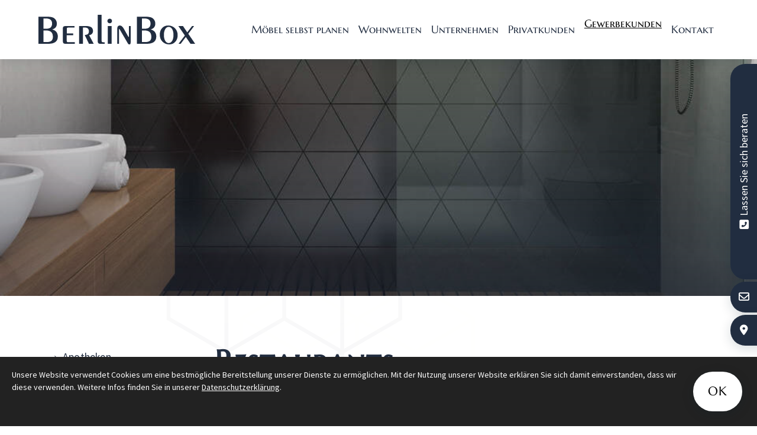

--- FILE ---
content_type: text/html; charset=utf-8
request_url: https://www.berlinbox.info/de/gewerbekunden/restaurants/
body_size: 15779
content:
<!DOCTYPE html>
<html lang="de" class="subtemplate__header__logo-left-nav-right subtemplate__footer__one-col-content subtemplate__content__sidebar-left-content-right subtemplate__footer-addon-bottom__one-col-single-content-area subtemplate__header-addon-top__hidden subtemplate__slider__small-caption-left subtemplate__quicklinks__icons-right subtemplate__slider-addon-bottom__hidden subtemplate__quicklinks-mobile__icons subtemplate__footer-addon-top__hidden subtemplate__header-addon-bottom__hidden subtemplate__seo-navigation__top-right mobile-nav-left">
    <head>
        <meta http-equiv="content-type" content="text/html; charset=utf-8">

<title>Ma&szlig;geschneiderte Restaurantm&ouml;bel f&uuml;r stilvolle Gastlichkeit | BerlinBox</title>
<meta name="msapplication-config" content="/_media/themes/1/layout/browserconfig.xml" >
<meta http-equiv="X-UA-Compatible" content="IE=edge" >
<meta name="viewport" content="width=device-width, initial-scale=1" >
<meta name="description" content="BerlinBox bietet individuell gefertigte M&ouml;bel f&uuml;r Restaurants, die Ihren G&auml;sten Komfort und Stil bieten. Perfekte L&ouml;sungen f&uuml;r gastronomische Einrichtungen." >
<meta name="robots" content="index,follow,noodp" >
<meta property="og:title" content="Ma&szlig;geschneiderte Restaurantm&ouml;bel f&uuml;r stilvolle Gastlichkeit | BerlinBox" >
<meta property="og:description" content="BerlinBox bietet individuell gefertigte M&ouml;bel f&uuml;r Restaurants, die Ihren G&auml;sten Komfort und Stil bieten. Perfekte L&ouml;sungen f&uuml;r gastronomische Einrichtungen." >
<meta property="og:image" content="https://www.berlinbox.info/_cache/images/cms/Moebelbau/.9661da4d243561a71be7a2af07554f70/02PI_AP_REF_fur_EGGER_headquarters_cafeteria_03.jpg" >
<meta property="og:url" content="https://www.berlinbox.info/de/gewerbekunden/restaurants/" >

<link rel="canonical" href="https://www.berlinbox.info/de/gewerbekunden/restaurants/">
<link href="/_cache/licenses/license.txt?version=20260107083506" rel="license">
<link href="/_media/themes/1/layout/favicon.ico?version=20260107083506" rel="shortcut icon" type="image/x-icon">
<link rel="icon" type="image/png" sizes="16x16" href="/_media/themes/1/layout/favicon-16x16.png?version=20260107083506">
<link rel="icon" type="image/png" sizes="32x32" href="/_media/themes/1/layout/favicon-32x32.png?version=20260107083506">
<link rel="apple-touch-icon" type="image/png" sizes="180x180" href="/_media/themes/1/layout/apple-touch-icon.png?version=20260107083506">
<link rel="shortcut icon" type="image/png" sizes="196x196" href="/_media/themes/1/layout/android-icon.png?version=20260107083506">
<link rel="manifest" href="/_media/themes/1/layout/site.webmanifest?version=20260107083506">
<style id="headInvisibleStyleTag">@charset "UTF-8";html{font-family:sans-serif;-ms-text-size-adjust:100%;-webkit-text-size-adjust:100%}body{margin:0}header,main,nav,section{display:block}a{background-color:transparent}img{border:0}svg:not(:root){overflow:hidden}*{box-sizing:border-box}*:before,*:after{box-sizing:border-box}html{font-size:10px}body{font-family:"Lucida Sans","Lucida Grande","Lucida Sans Unicode","sans-serif";font-size:14px;line-height:1.5;color:#333;background-color:#fff}a{color:#606060;text-decoration:none}img{vertical-align:middle}.img-responsive{display:block;max-width:100%;height:auto}h2,h3{font-family:inherit;font-weight:500;line-height:1.2;color:inherit}h2,h3{margin-top:21px;margin-bottom:10.5px}h2{font-size:26px}h3{font-size:21px}p{margin:0 0 10.5px}ul{margin-top:0;margin-bottom:10.5px}ul ul{margin-bottom:0}.container{margin-right:auto;margin-left:auto;padding-left:15px;padding-right:15px}.container:before,.container:after{content:" ";display:table}.container:after{clear:both}@media (min-width:768px){.container{width:750px}}@media (min-width:992px){.container{width:970px}}@media (min-width:1200px){.container{width:1170px}}.container-fluid{margin-right:auto;margin-left:auto;padding-left:15px;padding-right:15px}.container-fluid:before,.container-fluid:after{content:" ";display:table}.container-fluid:after{clear:both}.row{margin-left:-15px;margin-right:-15px}.row:before,.row:after{content:" ";display:table}.row:after{clear:both}.col-xs-3,.col-md-3,.col-lg-3,.col-xs-4,.col-sm-4,.col-sm-6,.col-md-6,.col-sm-8,.col-xs-9,.col-md-9,.col-lg-9,.col-xs-12{position:relative;min-height:1px;padding-left:15px;padding-right:15px}.col-xs-3,.col-xs-4,.col-xs-9,.col-xs-12{float:left}.col-xs-3{width:25%}.col-xs-4{width:33.33333%}.col-xs-9{width:75%}.col-xs-12{width:100%}@media (min-width:768px){.col-sm-4,.col-sm-6,.col-sm-8{float:left}.col-sm-4{width:33.33333%}.col-sm-6{width:50%}.col-sm-8{width:66.66667%}}@media (min-width:992px){.col-md-3,.col-md-6,.col-md-9{float:left}.col-md-3{width:25%}.col-md-6{width:50%}.col-md-9{width:75%}}@media (min-width:1200px){.col-lg-3,.col-lg-9{float:left}.col-lg-3{width:25%}.col-lg-9{width:75%}}.btn{display:inline-block;margin-bottom:0;font-weight:normal;text-align:center;vertical-align:middle;-ms-touch-action:manipulation;touch-action:manipulation;background-image:none;border:1px solid transparent;white-space:nowrap;padding:6px 12px;font-size:14px;line-height:1.5;border-radius:0px}.btn-primary{color:#fff;background-color:#606060;border-color:#535353}.nav{margin-bottom:0;padding-left:0;list-style:none}.nav:before,.nav:after{content:" ";display:table}.nav:after{clear:both}.navbar{position:relative;min-height:40px;margin-bottom:21px;border:1px solid transparent}.navbar:before,.navbar:after{content:" ";display:table}.navbar:after{clear:both}@media (min-width:768px){.navbar{border-radius:0px}}.navbar-toggle{position:relative;float:right;margin-right:15px;padding:9px 10px;margin-top:3px;margin-bottom:3px;background-color:transparent;background-image:none;border:1px solid transparent;border-radius:0px}@media (min-width:768px){.navbar-toggle{display:none}}.thumbnail{display:block;padding:3px;margin-bottom:21px;line-height:1.5;background-color:#fff;border:1px solid #e5e5e5;border-radius:0px}.thumbnail>img{display:block;max-width:100%;height:auto;margin-left:auto;margin-right:auto}.carousel-caption{position:absolute;left:15%;right:15%;bottom:20px;z-index:10;padding-top:20px;padding-bottom:20px;color:#fff;text-align:center;text-shadow:0 1px 2px rgba(0,0,0,0.15)}.carousel-caption .btn{text-shadow:none}@media screen and (min-width:768px){.carousel-caption{left:20%;right:20%;padding-bottom:30px}}.pull-right{float:right!important}.pull-left{float:left!important}.hidden{display:none!important;visibility:hidden!important}@-ms-viewport{width:device-width}.visible-xs,.visible-sm{display:none!important}@media (max-width:767px){.visible-xs{display:block!important}}@media (min-width:768px) and (max-width:991px){.visible-sm{display:block!important}}@media (max-width:767px){.hidden-xs{display:none!important}}@media (min-width:768px) and (max-width:991px){.hidden-sm{display:none!important}}@media (min-width:992px) and (max-width:1199px){.hidden-md{display:none!important}}@media (min-width:1200px){.hidden-lg{display:none!important}}.btn{padding:4px 18px}@font-face{font-family:'Font Awesome 6 Brands';font-style:normal;font-weight:400;font-display:block;src:url("/_media/base/font-awesome/webfonts/fa-brands-400.woff2") format("woff2"), url("/_media/base/font-awesome/webfonts/fa-brands-400.ttf") format("truetype");}@font-face{font-family:'Font Awesome 6 Duotone';font-style:normal;font-weight:900;font-display:block;src:url("/_media/base/font-awesome/webfonts/fa-duotone-900.woff2") format("woff2"), url("/_media/base/font-awesome/webfonts/fa-duotone-900.ttf") format("truetype");}@font-face{font-family:'Font Awesome 6 Pro';font-style:normal;font-weight:900;font-display:block;src:url("/_media/base/font-awesome/webfonts/fa-solid-900.woff2") format("woff2"), url("/_media/base/font-awesome/webfonts/fa-solid-900.ttf") format("truetype");}@font-face{font-family:'Font Awesome 6 Pro';font-style:normal;font-weight:300;font-display:block;src:url("/_media/base/font-awesome/webfonts/fa-light-300.woff2") format("woff2"), url("/_media/base/font-awesome/webfonts/fa-light-300.ttf") format("truetype");}@font-face{font-family:'Font Awesome 6 Pro';font-style:normal;font-weight:400;font-display:block;src:url("/_media/base/font-awesome/webfonts/fa-regular-400.woff2") format("woff2"), url("/_media/base/font-awesome/webfonts/fa-regular-400.ttf") format("truetype");}@font-face{font-family:FontAwesome;font-style:normal;font-weight:400;font-display:block;src:url("/_media/base/font-awesome/webfonts/fa-regular-400.woff2") format("woff2"), url("/_media/base/font-awesome/webfonts/fa-regular-400.ttf") format("truetype");}.amphiicon{display:inline-block;font:normal normal normal 14px/1 FontAwesome;font-size:inherit;text-rendering:auto;-webkit-font-smoothing:antialiased;-moz-osx-font-smoothing:grayscale}.pull-right{float:right}.pull-left{float:left}.amphiicon-envelope.amphiicon-regular:before{content:"\f003"}.amphiicon-location-dot.amphiicon-solid:before{content:"\f041"}.amphiicon-phone.amphiicon-solid:before{content:"\f095"}.amphiicon-phone-square.amphiicon-solid:before{content:"\f098"}.amphiicon-envelope.amphiicon-solid:before{content:"\f0e0"}body:after{content:url(/_media/base/javascript/responsive/lightbox2/img/close.png) url(/_media/base/javascript/responsive/lightbox2/img/loading.gif) url(/_media/base/javascript/responsive/lightbox2/img/prev.png) url(/_media/base/javascript/responsive/lightbox2/img/next.png);display:none}body{word-wrap:break-word;overflow-wrap:break-word}a::-moz-focus-inner{outline:none}h2,h3{margin-top:0}.headline1{font-size:24px}.headline2{font-size:20px}.headline3{font-size:18px}.btn{text-transform:uppercase;white-space:normal}.amphiicon{position:inherit;top:auto}.amphi-slideshow{position:relative}.header-img{display:none;background-repeat:no-repeat;background-position:center center;-webkit-background-size:cover;-moz-background-size:cover;-o-background-size:cover;background-size:cover}div.header-img.item{background-repeat:no-repeat;background-position:center center;-webkit-background-size:cover;-moz-background-size:cover;-o-background-size:cover;background-size:cover}.gallery-carousel-caption{position:absolute;left:15%;right:15%;bottom:20px;z-index:10;padding-top:20px;padding-bottom:20px;color:#fff;text-align:center;text-shadow:0 1px 2px rgba(0,0,0,0.15)}.gallery-carousel-caption .btn{text-shadow:none}@media screen and (min-width:768px){.gallery-carousel-caption{left:20%;right:20%;padding-bottom:30px}}.owl-carousel{overflow:hidden}@media (max-width:767px){.thumbnail{padding:1px}}.nav ul{margin:0;padding:0;list-style-type:none}.navbar{margin:0;padding:0;outline:0;border:0}.navbar-toggle{margin:0;padding:0;outline:0;border:0;color:#fff;background:#333;text-decoration:none;z-index:99998}.mobile-nav{-webkit-overflow-scrolling:touch;background:rgb(96,96,96);z-index:99998}.mobile-nav *{border-width:0;border-style:solid;border-color:transparent}.mobile-nav.type-collapse ul li{display:block;position:relative;border-top-width:1px}.mobile-nav.type-collapse .level-1>li.last-entry{border-bottom-width:1px}.mobile-nav.type-collapse ul li a{display:block;padding:0 48px 0 10px;text-decoration:none}.mobile-nav.type-collapse ul li span.dropdown-toggle{display:block;position:absolute;right:0;top:0;width:48px;padding:0;font-size:18px;line-height:48px;text-align:center;border-left-width:1px}.mobile-nav.type-collapse .level-1 li a{font-size:15px;font-weight:bold;line-height:48px;text-transform:uppercase;padding-left:20px}.mobile-nav.type-collapse .level-2 li a{font-size:13px;font-weight:normal;text-transform:none}.mobile-nav.type-collapse .level-3 li a{padding-left:40px}.mobile-nav *{border-color:rgba(0,0,0,.15)}.mobile-nav .level-1{background:#606060}.mobile-nav ul li a{color:#bbb}.mobile-nav ul li span.dropdown-toggle{color:#fff;background:transparent}li.megamenue-trigger{position:inherit}li.megamenue-trigger .megamenue-wrapper{position:absolute;width:calc(100% - 30px);background:#fff;left:15px;padding:10px;opacity:0;visibility:hidden}li.megamenue-trigger .megamenue-wrapper ul>li{display:block}li.megamenue-trigger .megamenue-wrapper ul>li>span a{padding:10px 15px;text-transform:none;display:block}.Content_Gallery .slider-text-on-image .header-img .gallery-carousel-caption:before{content:"";position:absolute;left:0;top:0;right:0;bottom:0;background:#000;opacity:0.35;z-index:-1}.Content_Gallery .slider-text-on-image .header-img .gallery-carousel-caption{position:absolute;left:0;top:0;right:0;bottom:0;display:flex;flex-direction:column;justify-content:center;align-items:center;padding:15px}.Content_Gallery .slider-text-on-image .header-img .gallery-carousel-caption .headline-wrapper .headline1{color:#FFF}.Content_Gallery .slider-text-on-image .header-img .gallery-carousel-caption .headline-wrapper .headline1 a{color:#FFF}.owl-carousel{position:relative}.owl-carousel{display:none;width:100%;z-index:1}html{line-height:1.15;-ms-text-size-adjust:100%;-webkit-text-size-adjust:100%}body{margin:0}header,nav,section{display:block}main{display:block}a{background-color:transparent;-webkit-text-decoration-skip:objects}img{border-style:none}img.img-responsive.lazyload{width:100%;aspect-ratio:attr(width)/attr(height)}svg:not(:root){overflow:hidden}::-webkit-file-upload-button{-webkit-appearance:button;font:inherit}html{text-rendering:optimizeLegibility!important;-webkit-font-smoothing:antialiased!important}:focus{outline:none}::-moz-focus-inner{border:0}.btn{text-transform:none;white-space:normal;font-size:inherit;line-height:inherit}p{margin:0 0 10px}.navigation{margin:0;padding:0;list-style-type:none}.navigation li{position:relative}.navigation li a{display:block}.vertical-center{display:-webkit-box;display:-ms-flexbox;display:flex;-webkit-box-align:center;-ms-flex-align:center;align-items:center}.vertical-bottom{display:-webkit-box;display:-ms-flexbox;display:flex;-webkit-box-align:end;-ms-flex-align:end;align-items:flex-end}@font-face{font-family:"Marcellus SC";font-style:normal;font-weight:400;font-display:fallback;src:url(/_media/themes/1/fonts/Marcellus_SC-normal-400.woff) format("woff");unicode-range:U+0-10FFFF}@font-face{font-family:"Source Sans Pro";font-style:normal;font-weight:200;font-display:fallback;src:url(/_media/themes/1/fonts/Source_Sans_Pro-normal-200.woff) format("woff");unicode-range:U+0-10FFFF}@font-face{font-family:"Source Sans Pro";font-style:normal;font-weight:300;font-display:fallback;src:url(/_media/themes/1/fonts/Source_Sans_Pro-normal-300.woff) format("woff");unicode-range:U+0-10FFFF}@font-face{font-family:"Source Sans Pro";font-style:normal;font-weight:400;font-display:fallback;src:url(/_media/themes/1/fonts/Source_Sans_Pro-normal-400.woff) format("woff");unicode-range:U+0-10FFFF}@font-face{font-family:"Source Sans Pro";font-style:normal;font-weight:600;font-display:fallback;src:url(/_media/themes/1/fonts/Source_Sans_Pro-normal-600.woff) format("woff");unicode-range:U+0-10FFFF}@font-face{font-family:"Source Sans Pro";font-style:normal;font-weight:700;font-display:fallback;src:url(/_media/themes/1/fonts/Source_Sans_Pro-normal-700.woff) format("woff");unicode-range:U+0-10FFFF}@font-face{font-family:"Source Sans Pro";font-style:normal;font-weight:900;font-display:fallback;src:url(/_media/themes/1/fonts/Source_Sans_Pro-normal-900.woff) format("woff");unicode-range:U+0-10FFFF}html .header .top-nav .navigation.level-1>li>ul{margin-top:2rem}html .header .top-nav .navigation.level-1>li.megamenue-trigger .megamenue-wrapper{margin-top:2rem}.navbar-toggle{background:transparent}.hamburger{padding:0 15px;display:inline-block;font:inherit;color:inherit;text-transform:none;background-color:transparent;border:0;margin:0;overflow:visible}.hamburger-box{width:40px;height:21px;display:block;position:relative}.hamburger-inner{display:block;top:50%;margin-top:2px}.hamburger-inner,.hamburger-inner::before,.hamburger-inner::after{width:40px;height:3px;background-color:#212d40;border-radius:0px;position:absolute}.hamburger-inner::before,.hamburger-inner::after{content:"";display:block}.hamburger-inner::before{top:-9px}.hamburger-inner::after{bottom:-9px}.header .top-nav .main-nav>li.megamenue-trigger{position:static}.header .top-nav .main-nav>li.megamenue-trigger .megamenue-wrapper{-webkit-box-shadow:0 5px 20px rgba(0,35,47,0.16);box-shadow:0 5px 20px rgba(0,35,47,0.16);border-top:0;z-index:800;max-height:70vh;overflow:auto}.header .top-nav .main-nav>li.megamenue-trigger .megamenue-wrapper>div>.row{margin:0}.header .top-nav .main-nav>li.megamenue-trigger .megamenue-wrapper>div>.row ul li a{border-bottom:1px solid rgba(0,0,0,0.1)}.header .top-nav .main-nav>li.megamenue-trigger .megamenue-wrapper>div>.row:last-child ul li a{border-bottom:none}.header .top-nav .main-nav>li.megamenue-trigger .megamenue-wrapper ul{position:static;padding:0;border-top:none;-webkit-box-shadow:none;box-shadow:none;min-width:100%}.navigation-responsive-wrapper-top{background-color:transparent;max-width:100%;height:auto;text-align:center;margin:0 auto;display:block;padding:25px 60px}.navigation-responsive-wrapper-top a{display:inline-block}.navigation-responsive-wrapper-top svg{width:100%;max-width:100%}.navigation-responsive-wrapper-bottom{padding:25px 15px}header{display:contents}.header{position:sticky;position:-webkit-sticky;top:0;z-index:800}:root header{display:block}html{scroll-padding-top:auto}.slider{overflow:hidden}.slider:after{font-size:7px;width:1em;height:1em;position:absolute;top:calc(50% - 15px);left:50%;text-indent:-9999em;-webkit-box-shadow:10 0 0 1em white,6em 0 0 1em rgba(255,255,255,0.1),2em 0 0 1em rgba(255,255,255,0.1),-2em 0 0 1em rgba(255,255,255,0.1),-6em 0 0 1em rgba(255,255,255,0.1),-10 0 0 1em white;box-shadow:10 0 0 1em white,6em 0 0 1em rgba(255,255,255,0.1),2em 0 0 1em rgba(255,255,255,0.1),-2em 0 0 1em rgba(255,255,255,0.1),-6em 0 0 1em rgba(255,255,255,0.1),-10 0 0 1em white;-webkit-animation:slider-spinner_square-line-opaque 2s infinite ease-in;animation:slider-spinner_square-line-opaque 2s infinite ease-in}@-webkit-keyframes slider-spinner_square-line-opaque{10%,90%{-webkit-box-shadow:10 0 0 1em rgba(255,255,255,0.1),6em 0 0 1em white,2em 0 0 1em rgba(255,255,255,0.1),-2em 0 0 1em rgba(255,255,255,0.1),-6em 0 0 1em white,-10 0 0 1em rgba(255,255,255,0.1);box-shadow:10 0 0 1em rgba(255,255,255,0.1),6em 0 0 1em white,2em 0 0 1em rgba(255,255,255,0.1),-2em 0 0 1em rgba(255,255,255,0.1),-6em 0 0 1em white,-10 0 0 1em rgba(255,255,255,0.1)}20%,80%{-webkit-box-shadow:10 0 0 1em rgba(255,255,255,0.1),6em 0 0 1em rgba(255,255,255,0.1),2em 0 0 1em white,-2em 0 0 1em white,-6em 0 0 1em rgba(255,255,255,0.1),-10 0 0 1em rgba(255,255,255,0.1);box-shadow:10 0 0 1em rgba(255,255,255,0.1),6em 0 0 1em rgba(255,255,255,0.1),2em 0 0 1em white,-2em 0 0 1em white,-6em 0 0 1em rgba(255,255,255,0.1),-10 0 0 1em rgba(255,255,255,0.1)}30%,70%{-webkit-box-shadow:10 0 0 1em rgba(255,255,255,0.1),6em 0 0 1em rgba(255,255,255,0.1),2em 0 0 1em white,-2em 0 0 1em white,-6em 0 0 1em rgba(255,255,255,0.1),-10 0 0 1em rgba(255,255,255,0.1);box-shadow:10 0 0 1em rgba(255,255,255,0.1),6em 0 0 1em rgba(255,255,255,0.1),2em 0 0 1em white,-2em 0 0 1em white,-6em 0 0 1em rgba(255,255,255,0.1),-10 0 0 1em rgba(255,255,255,0.1)}40%,60%{-webkit-box-shadow:10 0 0 1em rgba(255,255,255,0.1),6em 0 0 1em white,2em 0 0 1em rgba(255,255,255,0.1),-2em 0 0 1em rgba(255,255,255,0.1),-6em 0 0 1em white,-10 0 0 1em rgba(255,255,255,0.1);box-shadow:10 0 0 1em rgba(255,255,255,0.1),6em 0 0 1em white,2em 0 0 1em rgba(255,255,255,0.1),-2em 0 0 1em rgba(255,255,255,0.1),-6em 0 0 1em white,-10 0 0 1em rgba(255,255,255,0.1)}50%{-webkit-box-shadow:10 0 0 1em white,6em 0 0 1em rgba(255,255,255,0.1),2em 0 0 1em rgba(255,255,255,0.1),-2em 0 0 1em rgba(255,255,255,0.1),-6em 0 0 1em rgba(255,255,255,0.1),-10 0 0 1em white;box-shadow:10 0 0 1em white,6em 0 0 1em rgba(255,255,255,0.1),2em 0 0 1em rgba(255,255,255,0.1),-2em 0 0 1em rgba(255,255,255,0.1),-6em 0 0 1em rgba(255,255,255,0.1),-10 0 0 1em white}}@keyframes slider-spinner_square-line-opaque{10%,90%{-webkit-box-shadow:10 0 0 1em rgba(255,255,255,0.1),6em 0 0 1em white,2em 0 0 1em rgba(255,255,255,0.1),-2em 0 0 1em rgba(255,255,255,0.1),-6em 0 0 1em white,-10 0 0 1em rgba(255,255,255,0.1);box-shadow:10 0 0 1em rgba(255,255,255,0.1),6em 0 0 1em white,2em 0 0 1em rgba(255,255,255,0.1),-2em 0 0 1em rgba(255,255,255,0.1),-6em 0 0 1em white,-10 0 0 1em rgba(255,255,255,0.1)}20%,80%{-webkit-box-shadow:10 0 0 1em rgba(255,255,255,0.1),6em 0 0 1em rgba(255,255,255,0.1),2em 0 0 1em white,-2em 0 0 1em white,-6em 0 0 1em rgba(255,255,255,0.1),-10 0 0 1em rgba(255,255,255,0.1);box-shadow:10 0 0 1em rgba(255,255,255,0.1),6em 0 0 1em rgba(255,255,255,0.1),2em 0 0 1em white,-2em 0 0 1em white,-6em 0 0 1em rgba(255,255,255,0.1),-10 0 0 1em rgba(255,255,255,0.1)}30%,70%{-webkit-box-shadow:10 0 0 1em rgba(255,255,255,0.1),6em 0 0 1em rgba(255,255,255,0.1),2em 0 0 1em white,-2em 0 0 1em white,-6em 0 0 1em rgba(255,255,255,0.1),-10 0 0 1em rgba(255,255,255,0.1);box-shadow:10 0 0 1em rgba(255,255,255,0.1),6em 0 0 1em rgba(255,255,255,0.1),2em 0 0 1em white,-2em 0 0 1em white,-6em 0 0 1em rgba(255,255,255,0.1),-10 0 0 1em rgba(255,255,255,0.1)}40%,60%{-webkit-box-shadow:10 0 0 1em rgba(255,255,255,0.1),6em 0 0 1em white,2em 0 0 1em rgba(255,255,255,0.1),-2em 0 0 1em rgba(255,255,255,0.1),-6em 0 0 1em white,-10 0 0 1em rgba(255,255,255,0.1);box-shadow:10 0 0 1em rgba(255,255,255,0.1),6em 0 0 1em white,2em 0 0 1em rgba(255,255,255,0.1),-2em 0 0 1em rgba(255,255,255,0.1),-6em 0 0 1em white,-10 0 0 1em rgba(255,255,255,0.1)}50%{-webkit-box-shadow:10 0 0 1em white,6em 0 0 1em rgba(255,255,255,0.1),2em 0 0 1em rgba(255,255,255,0.1),-2em 0 0 1em rgba(255,255,255,0.1),-6em 0 0 1em rgba(255,255,255,0.1),-10 0 0 1em white;box-shadow:10 0 0 1em white,6em 0 0 1em rgba(255,255,255,0.1),2em 0 0 1em rgba(255,255,255,0.1),-2em 0 0 1em rgba(255,255,255,0.1),-6em 0 0 1em rgba(255,255,255,0.1),-10 0 0 1em white}}.slider{z-index:100}.slider:after{content:"";display:table;z-index:-1}.content{position:relative}.content .content_content-background-inner{padding:60px 0 30px 0}@media (max-width:767px){.content .content_content-background-inner{padding:40px 0 10px 0}}.header{background:#fff;-webkit-box-shadow:0 5px 20px rgba(0,35,47,0.16);box-shadow:0 5px 20px rgba(0,35,47,0.16)}.header .logo{position:relative;display:-webkit-box;display:-ms-flexbox;display:flex}.header .logo a{display:inline-block}.header .logo svg{width:100%;max-width:100%}.header .top-nav .navbar{min-height:auto;padding:15px 0}.header .top-nav .navigation>li{display:inline-block}.header .top-nav .navigation>li span>a{font-family:"Marcellus SC",sans-serif;font-size:1.35rem;font-weight:400;color:#212d40;text-transform:none;padding:10px 15px;line-height:1.5;position:relative}.header .top-nav .navigation>li>ul{border-top:0}.header .top-nav .navigation>li ul{position:absolute;opacity:0;visibility:hidden;background:#fff;top:100%;z-index:800;min-width:250px;text-align:left;padding:10px;left:0;-webkit-box-shadow:0 5px 20px rgba(0,35,47,0.16);box-shadow:0 5px 20px rgba(0,35,47,0.16);max-height:70vh;overflow:scroll;-ms-overflow-style:none;scrollbar-width:none}.header .top-nav .navigation>li ul::-webkit-scrollbar{display:none}.header .top-nav .navigation>li ul li{display:block}.header .top-nav .navigation>li ul li span>a{font-size:1.1rem;font-weight:400;color:#212d40;padding:10px 15px 10px 15px;border-bottom:1px solid rgba(0,0,0,0.1);letter-spacing:0.2px;line-height:1.5;white-space:nowrap;text-transform:none;position:relative;-webkit-transform:translate(0,0);transform:translate(0,0)}.header .top-nav .navigation>li ul li span>a:before{content:"";font:normal normal normal 14px/1 FontAwesome;display:inline-block;font-style:normal;font-weight:normal;text-rendering:auto;-webkit-font-smoothing:antialiased;-moz-osx-font-smoothing:grayscale;-webkit-transform:translate(0,0);transform:translate(0,0);position:relative;background:url("/_media/themes/1/layout/dark-arrow-small.svg");background-size:cover;width:11px;height:7px;top:-1px;margin-right:10px}.header .top-nav .navigation>li ul li span>a:after{content:none}.header .top-nav .navigation>li ul li:last-child>span>a{border-bottom:none}@media screen and (max-width:1269px){.header .top-nav .navigation>li>span>a{padding:10px}}@media screen and (max-width:1199px){.header .top-nav .navigation>li>span>a{font-size:16px;padding:10px 8px}}@media screen and (max-width:1061px){.header .top-nav .navigation>li>span>a{font-size:15px}}.quicklinks{position:fixed;top:45%;z-index:900;list-style-type:none;margin:0;padding:0}.quicklinks .quicklinks_item{position:relative;display:table;-webkit-box-shadow:0 5px 20px rgba(0,35,47,0.16);box-shadow:0 5px 20px rgba(0,35,47,0.16);border-radius:25px;clear:both;margin-bottom:4px}.quicklinks .quicklinks_item.quicklinks_box{display:-webkit-box;display:-ms-flexbox;display:flex}.quicklinks .quicklinks_item.quicklinks_box .quicklinks_box_label{display:-webkit-box;display:-ms-flexbox;display:flex;width:45px;max-height:60vh;overflow:hidden;padding:15px 9px;border-radius:25px;background:#212d40;color:#fff;white-space:nowrap}.quicklinks .quicklinks_item.quicklinks_box .quicklinks_box_label div{text-align:center;-webkit-writing-mode:vertical-rl;-ms-writing-mode:tb-rl;writing-mode:vertical-rl;-webkit-transform:rotate(180deg);transform:rotate(180deg)}.quicklinks .quicklinks_item.quicklinks_box .quicklinks_box_label .amphiicon{margin-bottom:5px;-webkit-transform:rotate(90deg);transform:rotate(90deg)}.quicklinks .quicklinks_item.quicklinks_box .quicklinks_box_content{padding:20px;color:#444;background:#fff;position:relative;max-width:95vw;max-height:60vh;overflow-y:auto}.quicklinks .quicklinks_item.quicklinks_box .quicklinks_box_content .quicklinks_box_headline{color:#444}.quicklinks .quicklinks_item.quicklinks_box .quicklinks_box_content .text-wrapper a{color:#f5cb5c}.quicklinks .quicklinks_item.quicklinks_icons{height:52px}.quicklinks .quicklinks_item.quicklinks_icons .quicklinks_icons_label{width:45px;text-align:center;color:#fff;background:#212d40;border-radius:25px}.quicklinks .quicklinks_item.quicklinks_icons .quicklinks_icons_label .amphiicon{white-space:nowrap}.quicklinks .quicklinks_item.quicklinks_icons .quicklinks_icons_content{padding:0 20px;color:#444;background:#fff;max-width:95vw;overflow-x:auto}.quicklinks .quicklinks_item.quicklinks_icons p{margin:0;display:-webkit-inline-box;display:-ms-inline-flexbox;display:inline-flex}.quicklinks .quicklinks_item.quicklinks_icons p>a{white-space:nowrap;color:#444}.quicklinks .quicklinks_item.quicklinks_icons a{display:inline-block;margin:0;padding:0;background:none;-webkit-box-shadow:none;box-shadow:none;border:none;white-space:nowrap}.quicklinks .quicklinks_item.quicklinks_icons a:after,.quicklinks .quicklinks_item.quicklinks_icons a:before{display:none}.quicklinks .quicklinks_item.quicklinks_icons a .amphiicon{color:#fff}.quicklinks .quicklinks_item.quicklinks_icons .quicklinks_icons_label,.quicklinks .quicklinks_item.quicklinks_icons .quicklinks_icons_content{display:table-cell;vertical-align:middle}.quicklinks__icons-left{-webkit-transform:translate(-100%,-45%);transform:translate(-100%,-45%);left:0}.quicklinks__icons-left .quicklinks_item{border-top-left-radius:0;border-bottom-left-radius:0;left:45px;-webkit-transform:translateX(-100%);transform:translateX(-100%)}.quicklinks__icons-left .quicklinks_item:hover,.quicklinks__icons-left .quicklinks_item.hover{left:0}.quicklinks__icons-left .quicklinks_item.quicklinks_box .quicklinks_box_label{border-top-left-radius:0;border-bottom-left-radius:0}.quicklinks__icons-left .quicklinks_item.quicklinks_icons .quicklinks_icons_label{border-top-left-radius:0;border-bottom-left-radius:0}.quicklinks__icons-right{-webkit-transform:translate(200%,-45%);transform:translate(200%,-45%);right:0}.quicklinks__icons-right .quicklinks_item{border-top-right-radius:0;border-bottom-right-radius:0;float:right;right:45px;-webkit-transform:translateX(100%);transform:translateX(100%)}.quicklinks__icons-right .quicklinks_item:hover,.quicklinks__icons-right .quicklinks_item.hover{right:0}.quicklinks__icons-right .quicklinks_item.quicklinks_box .quicklinks_box_label{border-top-right-radius:0;border-bottom-right-radius:0}.quicklinks__icons-right .quicklinks_item.quicklinks_icons .quicklinks_icons_label{border-top-right-radius:0;border-bottom-right-radius:0}.slider-addon-bottom{background-color:#ededed;font-size:0.9rem;padding:20px 0}.slider-addon-bottom__two-col-single-content-areas-contact{background:#212d40;padding:10px 0}@media (max-width:767px){.slider-addon-bottom__two-col-single-content-areas-contact .vertical-bottom{display:block}}.slider-addon-bottom__two-col-single-content-areas-contact .slider-addon-bottom_inner{position:relative}.slider-addon-bottom__two-col-single-content-areas-contact .slider-addon-bottom_inner .contact-icon-text-wrapper{color:#fff;font-weight:600;font-size:1.125rem;float:left;margin:10px 20px 10px 0;position:relative}.slider-addon-bottom__two-col-single-content-areas-contact .slider-addon-bottom_inner .contact-icon-text-wrapper:last-child{margin-right:0}.slider-addon-bottom__two-col-single-content-areas-contact .slider-addon-bottom_inner .contact-icon-text-wrapper a{color:#fff}.slider-addon-bottom__two-col-single-content-areas-contact .slider-addon-bottom_inner .contact-icon-text-wrapper .contactText{padding-left:45px;display:block}.slider-addon-bottom__two-col-single-content-areas-contact .slider-addon-bottom_inner .contact-icon-text-wrapper .contactText>p{display:inline-block;margin:0}.slider-addon-bottom__two-col-single-content-areas-contact .slider-addon-bottom_inner .contact-icon-text-wrapper .contactIcon{position:absolute;left:0;top:-5px;-webkit-transform:translate(0,0);transform:translate(0,0)}.slider-addon-bottom__two-col-single-content-areas-contact .slider-addon-bottom_inner .contact-icon-text-wrapper .contactIcon .amphiicon{position:relative;background:#10151e;border-radius:40px;text-align:center;width:35px;height:35px;margin:0;color:#fff;padding:0}.slider-addon-bottom__two-col-single-content-areas-contact .slider-addon-bottom_inner .contact-icon-text-wrapper .contactIcon .amphiicon:before{position:absolute;top:50%;left:50%;-webkit-transform:translate(-50%,-50%);transform:translate(-50%,-50%)}.slider-addon-bottom__two-col-single-content-areas-contact .slider-addon-bottom_inner .contact-box-inner{background:#212d40;padding:35px;text-align:right;position:absolute;overflow:hidden;z-index:100;right:0;bottom:5px;-webkit-box-shadow:0 5px 20px rgba(0,35,47,0.16);box-shadow:0 5px 20px rgba(0,35,47,0.16);border-radius:25px}@media (max-width:767px){.slider-addon-bottom__two-col-single-content-areas-contact .slider-addon-bottom_inner .contact-box-inner{position:relative;bottom:auto;right:auto;text-align:left;margin:10px 0;padding:25px}}.slider-addon-bottom__two-col-single-content-areas-contact .slider-addon-bottom_inner .contact-box-inner .contact-box-headline{color:#fff;font-size:1.6rem;font-weight:600;font-family:"Marcellus SC",sans-serif;position:relative;z-index:10}@media (max-width:991px){.slider-addon-bottom__two-col-single-content-areas-contact .slider-addon-bottom_inner .contact-box-inner .contact-box-headline{font-size:1.15rem}}.slider-addon-bottom__two-col-single-content-areas-contact .slider-addon-bottom_inner .contact-box-inner .contact-box-link{color:#f5cb5c;font-size:2.5875rem;font-weight:700;font-family:"Source Sans Pro",sans-serif;position:relative;z-index:100}@media (max-width:991px){.slider-addon-bottom__two-col-single-content-areas-contact .slider-addon-bottom_inner .contact-box-inner .contact-box-link{font-size:1.6875rem}}.slider-addon-bottom__two-col-single-content-areas-contact .slider-addon-bottom_inner .contact-box-inner .contanct-box-icon{position:absolute;font-size:20rem;color:#18212f;top:-60px;left:-20px;z-index:0}.slider{position:relative;background-color:#212d40}.slider.slider_big{min-height:calc(70vh - 20px)}.slider.slider_big .amphi-slideshow{min-height:calc(70vh - 20px)}.slider.slider_big .amphi-slideshow .header-img{min-height:calc(70vh - 20px)}.slider.slider_big .amphi-slideshow .header-img .caption-wrapper .carousel-caption .headline1{font-size:3.2rem}.slider.slider_big .amphi-slideshow .header-img .caption-wrapper .carousel-caption .headline2{font-size:2rem}.slider .header-img{height:100%;width:100%;display:-webkit-box;display:-ms-flexbox;display:flex;-webkit-box-align:center;-ms-flex-align:center;align-items:center;-webkit-box-pack:center;-ms-flex-pack:center;justify-content:center;position:relative}.slider .header-img .caption-wrapper{width:auto;display:-webkit-box;display:-ms-flexbox;display:flex;margin:0 15px;position:relative;z-index:100}.slider .header-img .caption-wrapper .carousel-caption{background:transparent;margin:60px 0 100px 0;padding:0;display:inline-block;max-width:100%;word-break:break-word;left:unset;right:unset;top:unset;bottom:unset;position:static}.slider .header-img .caption-wrapper .carousel-caption .headline1{color:#fff}.slider .header-img .caption-wrapper .carousel-caption .headline1 a{color:#fff}.slider .header-img .caption-wrapper .carousel-caption .headline2{color:#fff}.slider .header-img .caption-wrapper .carousel-caption .headline2 a{color:#fff}.slider .header-img .caption-wrapper .carousel-caption .btn{position:relative;background:#f5cb5c;border:none;font-size:1.3rem;font-weight:500;padding:18px 25px;letter-spacing:1px;border-radius:40px;color:#212d40;overflow:hidden;z-index:5}.slider .header-img .caption-wrapper .carousel-caption .btn:after{content:"";position:relative;background:url("/_media/themes/1/layout/dark-arrow.svg");background-size:cover;width:21px;height:21px;top:5px;margin-left:20px}.slider .header-img .caption-wrapper .carousel-caption .btn:before{content:none}.slider .header-img:after{content:"";position:absolute;top:0;left:0;height:100%;width:100%;background:-webkit-gradient(linear,left bottom,left top,from(rgba(33,45,64,0.5)),to(rgba(33,45,64,0)));background:linear-gradient(0deg,rgba(33,45,64,0.5) 0%,rgba(33,45,64,0) 100%)}.slider .amphi-slider .header-img{position:absolute}.slider .amphi-slider .owl-carousel{display:block}@media (min-width:768px){.slider .header-img .caption-wrapper{width:720px;margin:0}.slider .header-img .caption-wrapper .carousel-caption{padding:0;max-width:100%}.slider.slider_big{min-height:calc(70vh - 20px)}.slider.slider_big .amphi-slideshow{min-height:calc(70vh - 20px)}.slider.slider_big .amphi-slideshow .header-img{min-height:calc(70vh - 20px)}}@media (min-width:992px){.slider .header-img .caption-wrapper{width:870px}.slider .header-img .caption-wrapper .carousel-caption{max-width:100%}.slider.slider_big{min-height:70vh}.slider.slider_big .amphi-slideshow{min-height:70vh}.slider.slider_big .amphi-slideshow .header-img{min-height:70vh}}@media (min-width:1062px){.slider .header-img .caption-wrapper{width:940px}}@media (min-width:1200px){.slider .header-img .caption-wrapper{width:1070px}.slider.slider_big{min-height:70vh}.slider.slider_big .amphi-slideshow{min-height:70vh}.slider.slider_big .amphi-slideshow .header-img{min-height:70vh}}@media (min-width:1270px){.slider .header-img .caption-wrapper{width:1140px}}.slider__big-caption-center .header-img .caption-wrapper{-webkit-box-pack:center;-ms-flex-pack:center;justify-content:center}.slider__big-caption-center .header-img .caption-wrapper .carousel-caption{text-align:center}.slider__big-caption-left .header-img .caption-wrapper{-webkit-box-pack:start;-ms-flex-pack:start;justify-content:flex-start}.slider__big-caption-left .header-img .caption-wrapper .carousel-caption{text-align:left}.slider__big-caption-right .header-img .caption-wrapper{-webkit-box-pack:end;-ms-flex-pack:end;justify-content:flex-end}.slider__big-caption-right .header-img .caption-wrapper .carousel-caption{text-align:right}.slider__small-caption-center .header-img .caption-wrapper{-webkit-box-pack:center;-ms-flex-pack:center;justify-content:center}.slider__small-caption-center .header-img .caption-wrapper .carousel-caption{text-align:center}.slider__small-caption-left .header-img .caption-wrapper{-webkit-box-pack:start;-ms-flex-pack:start;justify-content:flex-start}.slider__small-caption-left .header-img .caption-wrapper .carousel-caption{text-align:left}.slider__small-caption-right .header-img .caption-wrapper{-webkit-box-pack:end;-ms-flex-pack:end;justify-content:flex-end}.slider__small-caption-right .header-img .caption-wrapper .carousel-caption{text-align:right}@media (min-width:768px){.container{width:750px}.slider .header-img .caption-wrapper{width:720px}}@media (min-width:992px){.container{width:900px}.slider .header-img .caption-wrapper{width:870px}}@media (min-width:1062px){.container{width:970px}.slider .header-img .caption-wrapper{width:940px}}@media (min-width:1200px){.container{width:1100px}.slider .header-img .caption-wrapper{width:1070px}}@media (min-width:1270px){.container{width:1170px}.slider .header-img .caption-wrapper{width:1140px}}a.btn-primary,.btn-primary{color:#212d40;background-color:#212d40;border:none;border-radius:40px;margin-top:18px;-webkit-box-shadow:0 5px 20px rgba(0,35,47,0.16);box-shadow:0 5px 20px rgba(0,35,47,0.16);display:inline-block;font-family:"Marcellus SC",sans-serif;padding:18px 25px;font-weight:500;font-size:1.3rem;text-decoration:none;position:relative;background:#f5cb5c;letter-spacing:1px;overflow:hidden;z-index:5}a.btn-primary:after,.btn-primary:after{content:"";font:normal normal normal 14px/1 FontAwesome;display:inline-block;font-style:normal;font-weight:normal;text-rendering:auto;-webkit-font-smoothing:antialiased;-moz-osx-font-smoothing:grayscale;-webkit-transform:translate(0,0);transform:translate(0,0);position:relative;background:url("/_media/themes/1/layout/dark-arrow.svg");background-size:cover;width:21px;height:21px;top:5px;margin-left:20px}a.btn-primary:before,.btn-primary:before{content:none}.headline1{font-size:3.2rem;font-family:"Marcellus SC",sans-serif;line-height:1.2;margin:0 0 10px 0;font-weight:600;color:#212d40}.headline2{font-size:2rem;font-family:"Source Sans Pro",sans-serif;line-height:1.2;margin-bottom:10px;font-weight:500;color:#f5cb5c}.headline3{font-size:1.7rem;font-family:"Marcellus SC",sans-serif;line-height:1.2;margin-bottom:10px;font-weight:600;color:#212d40}a{color:#212d40;text-decoration:none}a,a:visited{outline:0 none!important}.mobile-nav,.mobile-nav.type-collapse{background:#fff}.mobile-nav .level-1,.mobile-nav.type-collapse .level-1{background:#fff}.mobile-nav .level-1>li a,.mobile-nav.type-collapse .level-1>li a{font-family:"Marcellus SC",sans-serif;font-size:1.35rem;font-weight:400;color:#212d40;text-transform:none;padding:10px 50px 10px 15px;line-height:1.5;position:relative}.mobile-nav .level-1>li span.dropdown-toggle,.mobile-nav.type-collapse .level-1>li span.dropdown-toggle{background-color:#fff;border-left-color:#d9d9d9;color:#444;width:50px;height:100%;padding:10px 15px;line-height:1.5}.mobile-nav .level-1>li ul li a,.mobile-nav.type-collapse .level-1>li ul li a{font-size:1.1rem;font-weight:400;color:#212d40;padding:10px 15px 10px 15px;border-bottom:none;letter-spacing:0.2px;line-height:1.5;text-transform:none;position:relative;-webkit-transform:translate(0,0);transform:translate(0,0)}.mobile-nav .level-1>li ul li a:before,.mobile-nav.type-collapse .level-1>li ul li a:before{content:"";font:normal normal normal 14px/1 FontAwesome;display:inline-block;font-style:normal;font-weight:normal;text-rendering:auto;-webkit-font-smoothing:antialiased;-moz-osx-font-smoothing:grayscale;-webkit-transform:translate(0,0);transform:translate(0,0);position:relative;background:url("/_media/themes/1/layout/dark-arrow-small.svg");background-size:cover;width:11px;height:7px;top:-1px;margin-right:10px}.mobile-nav .level-1>li ul li a:after,.mobile-nav.type-collapse .level-1>li ul li a:after{content:none}.mobile-nav .level-1>li ul li ul li a,.mobile-nav.type-collapse .level-1>li ul li ul li a{font-weight:400;padding-left:30px;padding:10px 50px 10px 30px}html{font-size:100%;scroll-behavior:smooth}body{font-family:"Source Sans Pro",sans-serif;font-size:1.125rem;line-height:1.5;font-weight:400;color:#444;background-color:#fff}.thumbnail{padding:0;border:0;background-color:transparent}.headline1,.headline3{letter-spacing:2px}main{position:relative;background:#fff;z-index:100}.slider-addon-bottom__two-col-single-content-areas-contact{background:#212d40;padding:30px 0;width:calc(100% - 120px);margin:0 auto;-webkit-transform:translate(0px,-50%);transform:translate(0px,-50%);position:relative;z-index:130;border-radius:25px}@media (max-width:768px){.slider-addon-bottom__two-col-single-content-areas-contact{-webkit-transform:translate(0px,-20%);transform:translate(0px,-20%);width:100%}}.slider-addon-bottom__two-col-single-content-areas-contact .slider-addon-bottom_inner .contact-box-inner{margin-bottom:-65px}.header{padding:25px 50px}.header .logo svg{width:100%;max-width:300px}@media (max-width:768px){.header{padding:25px 0}}.header .top-nav{display:inline-block;float:right;position:relative}.slider{position:relative}.slider.slider_big .slide .header-img{-webkit-box-align:end;-ms-flex-align:end;align-items:flex-end;overflow:hidden}.slider.slider_big .slide .header-img .caption-wrapper{z-index:300;position:relative}.slider.slider_big .slide .header-img img{position:absolute;top:0;left:0;right:0;bottom:0;height:100%;width:100%;-o-object-fit:cover;object-fit:cover;-o-object-position:center;object-position:center;-webkit-animation:kenburns 20s infinite;animation:kenburns 20s infinite}@-webkit-keyframes kenburns{0%{-webkit-transform:scale(1);transform:scale(1)}50%{-webkit-transform:scale(1.1);transform:scale(1.1)}100%{-webkit-transform:scale(1);transform:scale(1)}}@keyframes kenburns{0%{-webkit-transform:scale(1);transform:scale(1)}50%{-webkit-transform:scale(1.1);transform:scale(1.1)}100%{-webkit-transform:scale(1);transform:scale(1)}}.content .content_content-background-inner{padding:80px 0 50px 0}.content .content_content-inner a:not(.btn){text-decoration:underline}.overflow-x-section .module-style__reference-slider .owl-carousel{overflow:visible}.module-style__reference-slider .owl-carousel{overflow:visible}@media (max-width:1469px){.header .top-nav .navigation>li span>a{padding:10px}}@media (max-width:1369px){.header .top-nav .navigation>li span>a{padding:10px 8px;font-size:1.1rem}}@media (max-width:1269px){.header .top-nav .navigation>li span>a{font-size:1rem}}@media (max-width:1199px){.header .top-nav .navigation>li span>a{font-size:0.9rem}}@media (max-width:1061px){.header .top-nav .navigation>li span>a{font-size:0.9rem;padding:10px 5px}}@media (max-width:850px){.slider__big-caption-left .header-img .caption-wrapper{width:100%;padding-left:65px}}@media (max-width:767px){.headline1{font-size:2rem}.headline2{font-size:1.25rem}.slider.slider_big .slide .header-img .caption-wrapper .carousel-caption .headline1{font-size:2rem}.slider.slider_big .slide .header-img .caption-wrapper .carousel-caption .headline2{font-size:1.25rem}}
</style><meta name="google-site-verification" content="E0KKjh6jrEthpm-VqmjzAnw9PSigcowlmn58mOpBZ3s" /><link href="/_cache/css/amphicms.postBodyOpen-www-default.min.css?version=20260107103114" as="style" rel="preload">
<link href="/_cache/css/amphicms.postBodyOpen-www-default.min.css?version=20260107103114" media="print" onload="this.media='all';" rel="stylesheet">
<link href="/_media/themes/1/css/custom_print.css?version=20260107083506" media="print" rel="stylesheet">

    </head>

    <body class="content-language-de">
<header>
    
    <div class="header header__logo-left-nav-right">
    <div class="container-fluid">
        <div class="row vertical-center">
            <div class="col-xs-9 col-sm-8 col-md-3 col-lg-3">
                <div class="logo-wrapper">
                    <div class="logo img-responsive pull-left"><a href="/"><?xml version="1.0" encoding="utf-8"?>
<!-- Generator: Adobe Illustrator 26.2.1, SVG Export Plug-In . SVG Version: 6.00 Build 0)  -->
<svg version="1.1" id="Ebene_1" xmlns="http://www.w3.org/2000/svg" xmlns:xlink="http://www.w3.org/1999/xlink" x="0px" y="0px" viewBox="0 0 376 71.3" style="enable-background:new 0 0 376 71.3;" xml:space="preserve" class="svg-responsive" preserveAspectRatio="xMidYMid meet">
<style type="text/css">
	.st0{fill-rule:evenodd;clip-rule:evenodd;fill:#212D40;}
</style>
<g>
	<path class="st0" d="M341.2,69.9h-5.1l15.2-20l-15.6-22.8h11.1L357,42.3l11.6-15.2h4.8l-13.9,18.6L376,69.9h-11.1l-11.3-16.5
		L341.2,69.9z M313.8,71.3c-6.4,0-11.8-2.2-16.2-6.6c-4.3-4.4-6.5-10-6.5-16.7c0-6.5,1.8-11.9,5.6-16c3.7-4.1,8.5-6.2,14.5-6.2
		c6.5,0,11.9,2.2,16.3,6.6c4.3,4.4,6.5,10,6.5,16.6s-1.9,11.9-5.6,16C324.7,69.2,319.8,71.3,313.8,71.3z M312.5,68.1
		c3.4,0,6.2-1.8,8.3-5.3c2.1-3.6,3.2-8.3,3.2-14.1c0-5.9-1-10.6-3.2-14.2c-2.1-3.6-4.9-5.4-8.3-5.4s-6.2,1.8-8.3,5.4
		c-2.1,3.6-3.2,8.3-3.2,14.2c0,5.8,1.1,10.5,3.2,14.1C306.3,66.3,309.1,68.1,312.5,68.1z M259.3,69.9h-23.1V4.6h19.3
		c4.1,0,7.5,0.2,10.2,0.6s4.8,1,6.2,1.8c2.6,1.4,4.7,3.3,6.2,5.9c1.5,2.5,2.3,5.3,2.3,8.3c0,3.6-1,6.7-2.9,9c-1.9,2.4-4.7,4.1-8.4,5
		c4.4,1.2,7.8,3.2,10.1,6.1c2.3,2.9,3.5,6.6,3.5,11c0,5.9-1.9,10.3-5.7,13.2C273.1,68.4,267.2,69.9,259.3,69.9z M248.3,8.8v24.8h6
		c5.1,0,8.8-1,11.1-3c2.3-2,3.5-5.1,3.5-9.5c0-4.2-1.3-7.3-3.8-9.3s-6.5-3-11.8-3C253.3,8.8,248.3,8.8,248.3,8.8z M248.3,37.7v28
		h7.7c5.2,0,8.9-1,11.3-3s3.6-5.2,3.6-9.5c0-5.2-1.4-9.1-4.1-11.7c-2.8-2.5-7-3.8-12.6-3.8C254.2,37.7,248.3,37.7,248.3,37.7z
		 M193.2,69.9h-4.1V34.4c0-3,0.5-5.2,1.5-6.6c1-1.3,2.6-2,4.7-2c1.7,0,3.3,0.6,4.9,1.8c1.5,1.2,3,3,4.3,5.4l11.2,19.9
		c0,0.1,0.1,0.1,0.2,0.2c0.1,0.1,0.2,0.1,0.4,0.1c0.3,0,0.5-0.1,0.6-0.2c0.1-0.1,0.2-0.5,0.2-1V27.1h4.1v39.2c0,2-0.2,3.3-0.7,4
		s-1.3,1-2.4,1c-0.8,0-1.5-0.2-2.1-0.6s-1.1-1.1-1.6-2l-19.6-33.8c-0.1-0.2-0.3-0.4-0.4-0.5c-0.1-0.1-0.2-0.1-0.3-0.1
		c-0.3,0-0.5,0.1-0.6,0.2c-0.1,0.1-0.2,0.5-0.2,1L193.2,69.9L193.2,69.9z M166.2,27.1h9.5v42.8h-9.5V27.1z M165.4,14.9
		c0-1.5,0.5-2.8,1.6-3.9s2.4-1.6,4-1.6c1.5,0,2.8,0.5,3.9,1.6c1.1,1.1,1.6,2.4,1.6,4c0,1.5-0.5,2.8-1.6,3.9s-2.4,1.6-3.9,1.6
		s-2.9-0.5-4-1.6C165.9,17.7,165.4,16.4,165.4,14.9z M142.1,0h9.5v62.8c0,1.3,0.3,2.2,0.9,2.7c0.6,0.5,2,0.7,4.1,0.7h2.4v3.7h-10.4
		c-2.4,0-4.1-0.5-5-1.5s-1.4-3.1-1.4-6.2V0H142.1z M106.9,69.9h-9.5V27.1h17.2c5.3,0,9.4,1,12.2,3s4.1,4.9,4.1,8.8
		c0,2.8-0.8,5.1-2.5,6.9c-1.7,1.8-4,2.9-6.9,3.2l11.1,20.9h-11.4L111,48.5c3.4-0.1,6-0.8,7.6-2.1c1.6-1.4,2.4-3.5,2.4-6.4
		c0-3.2-0.8-5.5-2.4-7s-4-2.3-7.3-2.3h-4.4C106.9,30.7,106.9,69.9,106.9,69.9z M58.4,34.8c0-3.2,0.5-5.3,1.5-6.2
		c1-1,3.2-1.5,6.4-1.5h20.4v3.7H72.2c-1.7,0-2.9,0.2-3.4,0.7C68.2,32,68,32.9,68,34.2V45h15.4v4.2H67.9v13.6c0,1.3,0.3,2.2,0.9,2.6
		c0.6,0.5,1.9,0.7,4.1,0.7h14.4v3.7H64.9c-2.4,0-4.1-0.5-5-1.5s-1.4-3.1-1.4-6.2L58.4,34.8L58.4,34.8z M23,69.9H0V4.6h19.3
		c4.1,0,7.5,0.2,10.2,0.6c2.7,0.4,4.8,1,6.2,1.8c2.6,1.4,4.7,3.3,6.2,5.9c1.5,2.5,2.3,5.3,2.3,8.3c0,3.6-1,6.7-2.9,9
		c-1.9,2.4-4.7,4.1-8.4,5c4.4,1.2,7.8,3.2,10.1,6.1c2.3,2.9,3.5,6.6,3.5,11c0,5.9-1.9,10.3-5.7,13.2C36.9,68.4,31,69.9,23,69.9z
		 M12.1,8.8v24.8h6c5.1,0,8.8-1,11.1-3s3.5-5.1,3.5-9.5c0-4.2-1.3-7.3-3.8-9.3s-6.5-3-11.8-3C17.1,8.8,12.1,8.8,12.1,8.8z
		 M12.1,37.7v28h7.7c5.2,0,8.9-1,11.3-3s3.6-5.2,3.6-9.5c0-5.2-1.4-9.1-4.1-11.7c-2.8-2.5-7-3.8-12.6-3.8
		C18,37.7,12.1,37.7,12.1,37.7z"/>
</g>
<image xlink:href="" alt="" src="/_my_media/1/cms/Logos/logo_small.svg.png" /></svg>
</a>
                    </div>
                </div>
            </div>
            <div class="col-xs-3 col-sm-4 col-md-9 col-lg-9">
                <nav class="top-nav">
                    <div class="hidden-xs hidden-sm pull-right">
<ul class="navigation level-1 main-nav">
    <li class=" first-entry megamenue-trigger" data-megamenue="megamenue-323">
    <span>
        <a href="/de/moebel-selbst-planen/moebelbau/">M&ouml;bel selbst planen</a>    </span>
    <div class="megamenue-wrapper three-columns-navigation-navigation-navigation active" id="megamenue-323"><div ><div class="row"><div class="col-xs-4"><ul class="navigation level-2"><li class=" sole-entry">
    <span>
        <a href="/de/moebel-selbst-planen/moebelbau/">M&ouml;belbau</a>    </span>
    </li></ul></div><div class="col-xs-4"><ul class="navigation level-2"><li class=" sole-entry">
    <span>
        <a href="/de/moebel-selbst-planen/moebel-nach-mass/">M&ouml;bel nach Ma&szlig;</a>    </span>
    </li></ul></div><div class="col-xs-4"><ul class="navigation level-2"><li class=" sole-entry">
    <span>
        <a href="/de/moebel-selbst-planen/inspiration/">Inspiration</a>    </span>
    </li></ul></div></div><div class="row"><div class="col-xs-4"><ul class="navigation level-2"><li class=" sole-entry">
    <span>
        <a href="/de/moebel-selbst-planen/moebel-individuell-planen/">M&ouml;bel individuell planen</a>    </span>
    </li></ul></div><div class="col-xs-4"><ul class="navigation level-2"><li class=" sole-entry">
    <span>
        <a href="/de/moebel-selbst-planen/badmoebel/">Badm&ouml;bel</a>    </span>
    </li></ul></div><div class="col-xs-4"><ul class="navigation level-2"><li class=" sole-entry">
    <span>
        <a href="/de/moebel-selbst-planen/dachschraegenschraenke/">Dachschr&auml;genschr&auml;nke</a>    </span>
    </li></ul></div></div><div class="row"><div class="col-xs-4"><ul class="navigation level-2"><li class=" sole-entry">
    <span>
        <a href="/de/moebel-selbst-planen/haengeboards/">H&auml;ngeboards</a>    </span>
    </li></ul></div><div class="col-xs-4"><ul class="navigation level-2"><li class=" sole-entry">
    <span>
        <a href="/de/moebel-selbst-planen/kleiderschraenke/">Kleiderschr&auml;nke</a>    </span>
    </li></ul></div><div class="col-xs-4"><ul class="navigation level-2"><li class=" sole-entry">
    <span>
        <a href="/de/moebel-selbst-planen/kommoden/">Kommoden</a>    </span>
    </li></ul></div></div><div class="row"><div class="col-xs-4"><ul class="navigation level-2"><li class=" sole-entry">
    <span>
        <a href="/de/moebel-selbst-planen/regale/">Regale</a>    </span>
    </li></ul></div><div class="col-xs-4"><ul class="navigation level-2"><li class=" sole-entry">
    <span>
        <a href="/de/moebel-selbst-planen/sideboards/">Sideboards</a>    </span>
    </li></ul></div><div class="col-xs-4"><ul class="navigation level-2"><li class=" sole-entry">
    <span>
        <a href="/de/moebel-selbst-planen/einbauschraenke/">Einbauschr&auml;nke</a>    </span>
    </li></ul></div></div><div class="row"><div class="col-xs-4"><ul class="navigation level-2"><li class=" sole-entry">
    <span>
        <a href="/de/moebel-selbst-planen/qualitaet-unserer-moebel/">Qualit&auml;t unserer M&ouml;bel</a>    </span>
    </li></ul></div></div></div></div></li><li class=" has-children">
    <span>
        <a href="/de/wohnwelten/">Wohnwelten</a>    </span>
    
<ul class="navigation level-2">
    <li class=" first-entry">
    <span>
        <a href="/de/wohnwelten/arbeitszimmer-buero/">Arbeitszimmer / B&uuml;ro</a>    </span>
    </li><li class="">
    <span>
        <a href="/de/wohnwelten/badezimmer/">Badezimmer</a>    </span>
    </li><li class="">
    <span>
        <a href="/de/wohnwelten/esszimmer/">Esszimmer</a>    </span>
    </li><li class="">
    <span>
        <a href="/de/wohnwelten/flur/">Flur</a>    </span>
    </li><li class="">
    <span>
        <a href="/de/wohnwelten/kueche/">K&uuml;che</a>    </span>
    </li><li class="">
    <span>
        <a href="/de/wohnwelten/kinderzimmer/">Kinderzimmer</a>    </span>
    </li><li class="">
    <span>
        <a href="/de/wohnwelten/schlafzimmer/">Schlafzimmer</a>    </span>
    </li><li class="">
    <span>
        <a href="/de/wohnwelten/wohnzimmer/">Wohnzimmer</a>    </span>
    </li><li class="">
    <span>
        <a href="/de/wohnwelten/ladenbau/">Ladenbau</a>    </span>
    </li><li class=" last-entry">
    <span>
        <a href="/de/wohnwelten/gastronomie-hotel/">Gastronomie / Hotel</a>    </span>
    </li></ul>
</li><li class=" has-children">
    <span>
        <a href="/de/unternehmen/leistungsphilosophie/">Unternehmen</a>    </span>
    
<ul class="navigation level-2">
    <li class=" first-entry">
    <span>
        <a href="/de/unternehmen/leistungsphilosophie/">Leistungsphilosophie</a>    </span>
    </li><li class=" last-entry">
    <span>
        <a href="/de/unternehmen/wertschoepfungskette/">Wertsch&ouml;pfungskette</a>    </span>
    </li></ul>
</li><li class=" has-children">
    <span>
        <a href="/de/privatkunden/">Privatkunden</a>    </span>
    
<ul class="navigation level-2">
    <li class=" first-entry">
    <span>
        <a href="/de/privatkunden/kuechen/">K&uuml;chen</a>    </span>
    </li><li class="">
    <span>
        <a href="/de/privatkunden/wohn-und-esszimmer/">Wohn- &amp; Esszimmer</a>    </span>
    </li><li class="">
    <span>
        <a href="/de/privatkunden/schlafzimmer/">Schlafzimmer</a>    </span>
    </li><li class="">
    <span>
        <a href="/de/privatkunden/badezimmer/">Badezimmer</a>    </span>
    </li><li class="">
    <span>
        <a href="/de/privatkunden/kinderzimmer/">Kinderzimmer</a>    </span>
    </li><li class="">
    <span>
        <a href="/de/privatkunden/treppen/">Treppen</a>    </span>
    </li><li class="">
    <span>
        <a href="/de/privatkunden/boeden/">B&ouml;den</a>    </span>
    </li><li class=" last-entry">
    <span>
        <a href="/de/privatkunden/schraenke-regale/">Schr&auml;nke &amp; Regale</a>    </span>
    </li></ul>
</li><li class="active has-children open">
    <span>
        <a href="/de/gewerbekunden/">Gewerbekunden</a>    </span>
    
<ul class="navigation level-2">
    <li class=" first-entry">
    <span>
        <a href="/de/gewerbekunden/apotheken/">Apotheken</a>    </span>
    </li><li class="">
    <span>
        <a href="/de/gewerbekunden/arztpraxen/">Arztpraxen</a>    </span>
    </li><li class="">
    <span>
        <a href="/de/gewerbekunden/bar-club-lounge/">Bar / Club / Lounge</a>    </span>
    </li><li class="">
    <span>
        <a href="/de/gewerbekunden/bueroeinrichtungen/">B&uuml;roeinrichtungen</a>    </span>
    </li><li class="">
    <span>
        <a href="/de/gewerbekunden/hotels/">Hotels</a>    </span>
    </li><li class="active">
    <span>
        <a href="/de/gewerbekunden/restaurants/">Restaurants</a>    </span>
    </li><li class=" last-entry">
    <span>
        <a href="/de/gewerbekunden/wellness-fitnessstudios/">Wellness- &amp; Fitnessstudios</a>    </span>
    </li></ul>
</li><li class=" last-entry has-children">
    <span>
        <a href="/de/kontakt/so-erreichen-sie-uns/">Kontakt</a>    </span>
    
<ul class="navigation level-2">
    <li class=" first-entry">
    <span>
        <a href="/de/kontakt/so-erreichen-sie-uns/">So erreichen Sie uns</a>    </span>
    </li><li class="">
    <span>
        <a href="/de/kontakt/anfahrt/">Anfahrt</a>    </span>
    </li><li class="">
    <span>
        <a href="/de/kontakt/impressum/">Impressum</a>    </span>
    </li><li class="">
    <span>
        <a href="/de/kontakt/datenschutz/">Datenschutz</a>    </span>
    </li><li class=" last-entry">
    <span>
        <a href="/de/kontakt/hinweis-nach-vsbg/">Hinweis nach VSBG</a>    </span>
    </li></ul>
</li></ul>
</div>
                    <div class="hidden-md hidden-lg">
<nav class="visible-sm visible-xs navbar">
    <a class="navbar-toggle visible-sm visible-xs" aria-controls="mobile-nav" aria-expanded="false" aria-label="Navigation" href="#">
        <div class="hamburger hamburger_animation">
    <div class="hamburger-box">
        <div class="hamburger-inner"></div>
    </div>
</div>    </a>
</nav></div>
                </nav>
            </div>
        </div>
    </div>
</div>
    
</header>
<section>
    <div class="slider slider_small slider__small-caption-left">
    <div class="slide amphi-slider amphi-slideshow" data-lightbox-connector="695ee7a9f13ff" id="amphi-slideshow-slider_small-generic"><div class="amphi-carousel-inner single-header"><div class="header-img item index-0 active" style="background-image: url('/_cache/images/cms/Moebelbau/.01126e7208094bb24e5889212bea9de0/154060669.jpg');"></div></div></div>
</div>
    
</section>
<div class="quicklinks-mobile quicklinks-mobile__icons visible-xs-flex visible-sm-flex">
    <ul>
        <li><a href="/de/kontakt/so-erreichen-sie-uns/"><span aria-label="Umschlag" class="amphiicon amphiicon-regular amphiicon-envelope amphiicon-1x" role="img"></span></a></li>
        <li><a href="/de/kontakt/anfahrt/"><span aria-label="Standort Punkt" class="amphiicon amphiicon-solid amphiicon-location-dot amphiicon-1x" role="img"></span></a></li>
        <li></li>
        <li></li>
        <li></li>
    </ul>
</div>
<main>
    <div style="background-repeat: no-repeat; background-size: cover; background-position: center center;" class="lazyload content content__sidebar-left-content-right" data-bg="/_cache/images/cms/Hintergrund/.3ac099a3ce20cdea13ca56c657b23c9e/background_wuerfel.png">
    <div style="background: linear-gradient(rgba(255,255,255,0.95), rgba(255,255,255,0.8));">
        
        <div class="content_content-background-inner">
            <div class="container">
                <div class="row">
                    <div class="col-xs-12 col-md-9 col-md-push-3">
                        <div class="accessibility__font-size-changer clearfix"></div>
                        <div class="content_content-inner">
                            <div class="module-wrapper Text_Text row" id="moduleWrapper1002"><div class="col-xs-12">
<div class="module-content-block">
    <div class="headline-wrapper"><h1 class="headline1">Restaurants</h1></div><div class="headline-wrapper"><h2 class="headline2">Caf&eacute; - Bistro - Restaurant - Imbiss - Cafeteria - Pizzeria</h2></div><div class="text-wrapper"><p>Sie möchten Ihren Gästen etwas Besonderes bieten und dabei den Anforderungen an Funktionalität, Strapazierfähigkeit&nbsp;und Hygiene-Standards gerecht werden. Profitieren Sie von unseren umfangreichen Erfahrungen im Gastronomie- und Hotelgewerbe.</p>  <p>Wir sind ein&nbsp;erfahrener Partner für die ganzheitliche Planung, Gestaltung und Einrichtung Ihres Restaurants. Umbau, Neubau oder Modernisierung.</p></div></div>

</div></div><div class="module-wrapper Text_TextImageThree row" id="moduleWrapper1003"><div class="col-xs-12"><div class="headline-wrapper"><h2 class="headline2">Tresen - R&uuml;ckbuffet - Tische - Lounge - Sessel - Sofas</h2></div><div class="row">
    <div class="col-xs-12 col-sm-4">
        <div class="module-content-block"><div class="thumbnail"><img alt="" class="img-responsive lazyload" data-src="/_cache/images/cms/Moebelbau/.9661da4d243561a71be7a2af07554f70/02PI_AP_REF_fur_EGGER_headquarters_cafeteria_03.jpg" src="data:image/svg+xml,%3Csvg%20xmlns='http://www.w3.org/2000/svg'%20width='832px'%20height='625px'%20viewBox='0%200%20832%20625'%3E%3C/svg%3E"></div></div>    </div>
    <div class="col-xs-12 col-sm-4">
        <div class="module-content-block"><div class="thumbnail"><img alt="" class="img-responsive lazyload" data-src="/_cache/images/cms/Moebelbau/.9661da4d243561a71be7a2af07554f70/02PI_AP_REF_fur_EGGER_headquarters_cafeteria_12.jpg" src="data:image/svg+xml,%3Csvg%20xmlns='http://www.w3.org/2000/svg'%20width='832px'%20height='620px'%20viewBox='0%200%20832%20620'%3E%3C/svg%3E"></div></div>    </div>
    <div class="col-xs-12 col-sm-4">
        <div class="module-content-block"><div class="thumbnail"><img alt="Hotellobby mit Trennwänden aus Holz und schwarzen Ledersofas" title="Hotellobby mit Trennwänden aus Holz" class="img-responsive lazyload" data-src="/_cache/images/cms_mediapool/Tischler_Egger/Hotel/.9661da4d243561a71be7a2af07554f70/nc-tischler-0038-egger-hotel.jpg" src="data:image/svg+xml,%3Csvg%20xmlns='http://www.w3.org/2000/svg'%20width='832px'%20height='624px'%20viewBox='0%200%20832%20624'%3E%3C/svg%3E"></div></div>    </div>
</div>
</div></div><div class="module-wrapper Text_Text row" id="moduleWrapper1004"><div class="col-xs-12">
<div class="module-content-block">
    <div class="headline-wrapper"><h2 class="headline2">Lassen Sie sich von uns vor Ort beraten</h2></div><div class="text-wrapper"><p><a href="/de/kontakt/so-erreichen-sie-uns/">Rufen</a>&nbsp;Sie uns an oder schreiben Sie uns einfach eine E-Mail. Wir melden uns dann so schnell wie möglich zurück und vereinbaren einen persönlichen Beratungstermin mit Ihnen!</p></div></div>

</div></div>
                        </div>
                    </div>
                    <div class=" hidden-xs hidden-sm col-md-3 col-md-pull-9">
                        <div class="content_sidebar">
                            <nav class="content_sidebar_nav">
                                
<ul class="navigation level-2 main-nav">
    <li class=" first-entry">
    <span>
        <a href="/de/gewerbekunden/apotheken/">Apotheken</a>    </span>
    </li><li class="">
    <span>
        <a href="/de/gewerbekunden/arztpraxen/">Arztpraxen</a>    </span>
    </li><li class="">
    <span>
        <a href="/de/gewerbekunden/bar-club-lounge/">Bar / Club / Lounge</a>    </span>
    </li><li class="">
    <span>
        <a href="/de/gewerbekunden/bueroeinrichtungen/">B&uuml;roeinrichtungen</a>    </span>
    </li><li class="">
    <span>
        <a href="/de/gewerbekunden/hotels/">Hotels</a>    </span>
    </li><li class="active">
    <span>
        <a href="/de/gewerbekunden/restaurants/">Restaurants</a>    </span>
    </li><li class=" last-entry">
    <span>
        <a href="/de/gewerbekunden/wellness-fitnessstudios/">Wellness- &amp; Fitnessstudios</a>    </span>
    </li></ul>

                            </nav>
                            <div class="content_sidebar_teaser">
                                
                            </div>
                        </div>
                    </div>
                </div>
            </div>
        </div>
    </div>
</div>

<div class="content content__sidebar-left-content-right">
    <div >
        
        <div class="content_content-background-inner">
            <div class="container">
                <div class="row">
                    <div class="col-xs-12">
                        <div class="content_content-inner">
                            
                        </div>
                    </div>
                </div>
            </div>
        </div>
    </div>
</div>

<div class="content content__sidebar-left-content-right">
    <div >
        
        <div class="content_content-background-inner">
            <div class="container">
                <div class="row">
                    <div class="col-xs-12">
                        <div class="content_content-inner">
                            
                        </div>
                    </div>
                </div>
            </div>
        </div>
    </div>
</div>
</main>
<footer>
    
    <div style="background-repeat: no-repeat; background-size: cover; background-position: center center;" class="lazyload footer footer__one-col-content" data-bg="/_cache/images/cms/Hintergrund/.3ac099a3ce20cdea13ca56c657b23c9e/background_02.png">
    <div style="background: linear-gradient(rgba(33,45,64,0.95), #212d40);">
        
        <div class="footer_background-inner">
            <div class="container">
                <div class="row">
                    <div class="col-xs-12">
                        <div class="footer_inner">
                            <div class="module-wrapper Text_Link_TextImageFour row  footer-logo template-default module-spacing-size-none-bottom" id="moduleWrapper926"><div class="col-xs-12"><div class="row">
    <div class="col-xs-12 col-sm-6 col-md-6 col-lg-3">
        
<div class="module-content-block">
    <div class="thumbnail"><?xml version="1.0" encoding="utf-8"?>
<!-- Generator: Adobe Illustrator 26.4.1, SVG Export Plug-In . SVG Version: 6.00 Build 0)  -->
<svg version="1.1" id="Ebene_2_00000111184106698479553010000014907092074718362019_" xmlns="http://www.w3.org/2000/svg" xmlns:xlink="http://www.w3.org/1999/xlink" x="0px" y="0px" viewBox="0 0 457 156.7" style="enable-background:new 0 0 457 156.7;" xml:space="preserve" class="svg-responsive" preserveAspectRatio="xMidYMid meet">
<style type="text/css">
	.logo-gold {fill-rule:evenodd;clip-rule:evenodd;fill:#F6CC5D;}
</style>
<g>
	<path class="logo-gold" d="M308.6,52.7c2.4-2,3.6-5.3,3.6-9.8c0-4.3-1.3-7.5-3.9-9.6s-6.7-3.1-12.1-3.1H291v25.5h6.2
		C302.4,55.7,306.2,54.7,308.6,52.7z"/>
	<path class="logo-gold" d="M296.9,60h-6v28.8h7.9c5.3,0,9.2-1,11.7-3.1s3.7-5.3,3.7-9.8c0-5.4-1.4-9.4-4.3-12
		C307.1,61.3,302.8,60,296.9,60z"/>
	<path class="logo-gold" d="M65.1,52.7c2.4-2,3.6-5.3,3.6-9.8c0-4.3-1.3-7.5-3.9-9.6s-6.7-3.1-12.1-3.1h-5.1v25.5h6.2
		C58.9,55.7,62.7,54.7,65.1,52.7z"/>
	<path class="logo-gold" d="M53.4,60h-6v28.8h7.9c5.3,0,9.2-1,11.7-3.1s3.7-5.3,3.7-9.8c0-5.4-1.4-9.4-4.3-12C63.6,61.3,59.3,60,53.4,60z"
		/>
	<path class="logo-gold" d="M357.1,51c-3.5,0-6.4,1.9-8.6,5.6c-2.2,3.7-3.3,8.6-3.3,14.6s1.1,10.8,3.3,14.5c2.2,3.7,5,5.5,8.6,5.5
		c3.5,0,6.4-1.8,8.5-5.5c2.2-3.7,3.3-8.5,3.3-14.6s-1.1-11-3.3-14.6C363.5,52.8,360.6,51,357.1,51z"/>
	<path class="logo-gold" d="M0.6,132.4c0,13.1,10.6,23.7,23.7,23.7h408.4c13.1,0,23.7-10.6,23.7-23.7V24.3c0-13.1-10.6-23.7-23.7-23.7
		H24.3C11.2,0.6,0.6,11.2,0.6,24.3 M77,88.7c-3.9,3-10,4.4-18.2,4.4H35V25.9h19.9c4.2,0,7.7,0.2,10.5,0.6c2.8,0.4,4.9,1,6.4,1.9
		c2.7,1.4,4.9,3.5,6.4,6.1c1.6,2.6,2.3,5.4,2.3,8.6c0,3.8-1,6.9-3,9.3c-2,2.5-4.9,4.2-8.7,5.2c4.5,1.2,8,3.3,10.4,6.3
		c2.4,3,3.6,6.8,3.6,11.3C82.9,81.2,80.9,85.7,77,88.7z M125,93.1h-23.1c-2.5,0-4.2-0.5-5.2-1.6c-1-1-1.5-3.2-1.5-6.4V57
		c0-3.3,0.5-5.4,1.6-6.4c1-1,3.3-1.5,6.6-1.5h21v3.8h-15.1c-1.8,0-3,0.3-3.6,0.8s-0.9,1.4-0.9,2.8v11.1h16v4.3h-16v14
		c0,1.3,0.3,2.2,0.9,2.7s2,0.7,4.2,0.7H125V93.1z M149.4,71.1c3.6-0.1,6.2-0.8,7.8-2.2c1.7-1.4,2.5-3.6,2.5-6.6
		c0-3.3-0.8-5.7-2.4-7.3c-1.6-1.6-4.1-2.3-7.6-2.3h-4.5v40.5h-9.8V49h17.7c5.5,0,9.7,1,12.5,3.1s4.3,5.1,4.3,9
		c0,2.9-0.9,5.3-2.6,7.1c-1.7,1.8-4.1,3-7.1,3.3L171.6,93h-11.7L149.4,71.1z M198.9,93.1h-10.7c-2.5,0-4.2-0.5-5.2-1.6
		c-1-1-1.5-3.2-1.5-6.4v-64h9.8v64.7c0,1.3,0.3,2.2,0.9,2.7c0.6,0.5,2,0.7,4.2,0.7h2.5V93.1z M216.1,93.1h-9.8V49h9.8V93.1z
		 M215.3,40.5c-1.1,1.1-2.4,1.7-4,1.7s-3-0.6-4.1-1.7c-1.1-1.1-1.7-2.5-1.7-4c0-1.6,0.6-2.9,1.7-4.1c1.1-1.1,2.5-1.7,4.1-1.7
		c1.5,0,2.9,0.5,4,1.6s1.7,2.5,1.7,4.1C216.9,38,216.3,39.3,215.3,40.5z M255.8,91.9l-20.2-34.8c-0.1-0.2-0.3-0.4-0.4-0.5
		c-0.1-0.1-0.2-0.1-0.3-0.1c-0.3,0-0.5,0.1-0.6,0.2c-0.1,0.1-0.2,0.5-0.2,1v35.5h-4.2V56.6c0-3.1,0.5-5.4,1.5-6.8
		c1-1.4,2.6-2.1,4.9-2.1c1.8,0,3.5,0.6,5,1.8c1.6,1.2,3.1,3.1,4.5,5.6l11.5,20.5c0,0.1,0.1,0.1,0.2,0.2s0.2,0.1,0.4,0.1
		c0.3,0,0.5-0.1,0.6-0.3c0.1-0.2,0.2-0.5,0.2-1V49h4.2v40.4c0,2-0.2,3.4-0.7,4.1s-1.3,1-2.5,1c-0.8,0-1.6-0.2-2.1-0.6
		C256.9,93.5,256.3,92.8,255.8,91.9z M302.3,93.1h-23.8V25.9h19.9c4.2,0,7.7,0.2,10.5,0.6s4.9,1,6.4,1.9c2.7,1.4,4.9,3.5,6.4,6.1
		c1.6,2.6,2.3,5.4,2.3,8.6c0,3.8-1,6.9-3,9.3c-2,2.5-4.9,4.2-8.7,5.2c4.5,1.2,8,3.3,10.4,6.3c2.4,3,3.6,6.8,3.6,11.3
		c0,6.1-2,10.6-5.9,13.6C316.5,91.6,310.5,93.1,302.3,93.1z M373.5,88.2c-3.8,4.2-8.9,6.4-15.1,6.4c-6.6,0-12.2-2.3-16.7-6.8
		c-4.5-4.6-6.7-10.3-6.7-17.2c0-6.7,1.9-12.2,5.7-16.5c3.8-4.2,8.8-6.4,15-6.4c6.7,0,12.3,2.3,16.8,6.8c4.5,4.6,6.7,10.3,6.7,17.1
		C379.2,78.5,377.3,84,373.5,88.2z M411.1,93.1l-11.6-17l-12.8,17h-5.3l15.7-20.6L381,49h11.5L403,64.7L415,49h4.9l-14.4,19.2
		l17,24.9H411.1z"/>
</g>
<image xlink:href="" alt="" src="/_my_media/1/cms/Logos/logo_gold_ohne_slogan.svg.png" /></svg>
</div></div>    </div>
    <div class="col-xs-12 col-sm-6 col-md-6 col-lg-3">
        
<div class="module-content-block">
    </div>    </div>
    <div class="col-xs-12 col-sm-6 col-md-6 col-lg-3">
        
<div class="module-content-block">
    </div>    </div>
    <div class="col-xs-12 col-sm-6 col-md-6 col-lg-3">
        
<div class="module-content-block">
    </div>    </div>
</div>

</div></div><div class="module-wrapper Text_Link_TextImageFour row  module-style__text-white template-default" id="moduleWrapper921"><div class="col-xs-12"><div class="row">
    <div class="col-xs-12 col-sm-6 col-md-6 col-lg-3">
        
<div class="module-content-block">
    <div class="headline-wrapper"><div class="headline3">So erreichen Sie uns</div></div><div class="text-wrapper"><p>Zur Heide 9<br /> 15712 Königs-Wusterhausen<br /> <br /> <span data-position="icon_666f9cd717ce1" class="amphiicon amphiicon-phone-square amphiicon-solid amphiicon-1x"></span>&nbsp; <a href="tel:0174 - 17 00 363">0174 - 17 00 363</a><br /> <span data-position="icon_666f9cd7363c0" class="amphiicon amphiicon-envelope amphiicon-solid amphiicon-1x" aria-label="Umschlag" role="img"></span>&nbsp; <a href="mailto:berlinmailbox@web.de">berlinmailbox@web.de</a></p></div><p><a class="btn btn-primary" href="/de/kontakt/so-erreichen-sie-uns/">Kontakt</a></p></div>    </div>
    <div class="col-xs-12 col-sm-6 col-md-6 col-lg-3">
        
<div class="module-content-block">
    <div class="headline-wrapper"><div class="headline3">Privatkunden</div></div><div class="text-wrapper"><p><a href="/de/privatkunden/kuechen/">Küchen</a><br /> <a href="/de/privatkunden/wohn-und-esszimmer/">Wohn- &amp; Esszimmer</a><br /> <a href="/de/privatkunden/schlafzimmer/">Schlafzimmer</a><br /> <a href="/de/privatkunden/badezimmer/">Badezimmer</a><br /> <a href="/de/privatkunden/kinderzimmer/">Kinderzimmer</a><br /> <a href="/de/privatkunden/boeden/">Böden</a><br /> <a href="/de/privatkunden/schraenke-regale/">Schränke &amp; Regale</a></p></div></div>    </div>
    <div class="col-xs-12 col-sm-6 col-md-6 col-lg-3">
        
<div class="module-content-block">
    <div class="headline-wrapper"><div class="headline3">Gewerbekunden</div></div><div class="text-wrapper"><p><a href="/de/gewerbekunden/apotheken/">Apotheken</a><br /> <a href="/de/gewerbekunden/arztpraxen/">Arztpraxen</a><br /> <a href="/de/gewerbekunden/bar-club-lounge/">Bar / Club / Lounge</a><br /> <a href="/de/gewerbekunden/bueroeinrichtungen/">Büroeinrichtungen</a><br /> <a href="/de/gewerbekunden/hotels/">Hotels</a><br /> <a href="/de/gewerbekunden/restaurants/">Restaurants</a><br /> <a href="/de/gewerbekunden/wellness-fitnessstudios/">Wellness- &amp; Fitnessstudios</a></p></div></div>    </div>
    <div class="col-xs-12 col-sm-6 col-md-6 col-lg-3">
        
<div class="module-content-block">
    <div class="headline-wrapper"><div class="headline3">Markenpartner</div></div><div class="text-wrapper"><ul> 	<li>Blum</li> 	<li>Egger</li> 	<li>Hettich</li> 	<li>Würth</li> </ul></div></div>    </div>
</div>

</div></div>
                        </div>
                    </div>
                </div>
            </div>
        </div>
    </div>
</div>
    <div class="footer-addon-bottom footer-addon-bottom__one-col-single-content-area">
	<div class="footer-addon-bottom_inner-wrapper">
		<div class="container">
			<div class="row">
				<div class="col-xs-12">
					<div class="footer-addon-bottom_inner">
						<div class="text-wrapper"><p style="text-align: center;"><a href="/de/kontakt/impressum/">Impressum</a>&nbsp; |&nbsp;&nbsp;<a href="/de/kontakt/datenschutz/">Datenschutzerklärung</a>&nbsp; |&nbsp; <a href="/de/moebel-selbst-planen/agb/">AGB</a>&nbsp; |&nbsp; <a href="/de/moebel-selbst-planen/widerrufsbelehrung/">Widerrufsbelehrung</a>&nbsp; |&nbsp; <a href="/de/kontakt/hinweis-nach-vsbg/">Hinweis nach VSBG</a></p>  <p style="text-align: center;"> </p>  <p style="text-align: center;">© 2026 BerlinBox</p></div>
					</div>
				</div>
			</div>
		</div>
	</div>
</div>
</footer>
 <ul class="quicklinks quicklinks__icons-right hidden-xs hidden-sm">
    <li class="quicklinks_item quicklinks_box">
        <div class="quicklinks_box_label">
            <div><span aria-label="Quadrat Telefon" class="amphiicon amphiicon-solid amphiicon-square-phone amphiicon-1x" role="img"></span>Lassen Sie sich beraten</div>
        </div>
        <div class="quicklinks_box_content">
            <div class="headline3 quicklinks_box_headline">0174 17 00 363<br />
Gerne beantworten wir Ihnen alle Ihre Fragen</div>
            <div class="text-wrapper"><p>Rufen Sie uns an oder schreiben Sie uns einfach eine E-Mail.<br /> Wir melden uns so schnell wie möglich zurück und vereinbaren<br /> einen persönlichen Beratungstermin mit Ihnen!</p>  <p>Telefon: 0174 17 00 363<br /> E-Mail: <a href="mailto:berlinmailbox@web.de">berlinmailbox@web.de</a></p></div>
            <p><a class="btn btn-primary" href="/de/moebel-selbst-planen/moebelbau/">M&ouml;bel individuell planen</a></p>
        </div>
    </li>
    <li class="quicklinks_item quicklinks_icons">
        <div class="quicklinks_icons_label"><a href="/de/kontakt/so-erreichen-sie-uns/"><span aria-label="Umschlag" class="amphiicon amphiicon-regular amphiicon-envelope amphiicon-1x" role="img"></span></a></div>
        <div class="quicklinks_icons_content"><p><a href="/de/kontakt/so-erreichen-sie-uns/">In Kontakt treten</a></p></div>
    </li>
    <li class="quicklinks_item quicklinks_icons">
        <div class="quicklinks_icons_label"><a href="/de/kontakt/anfahrt/"><span aria-label="Standort Punkt" class="amphiicon amphiicon-solid amphiicon-location-dot amphiicon-1x" role="img"></span></a></div>
        <div class="quicklinks_icons_content"><p><a href="/de/kontakt/anfahrt/">Anfahrt</a></p></div>
    </li>
    <li class="quicklinks_item quicklinks_icons">
        <div class="quicklinks_icons_label"></div>
        <div class="quicklinks_icons_content"></div>
    </li>
    <li class="quicklinks_item quicklinks_icons">
        <div class="quicklinks_icons_label"></div>
        <div class="quicklinks_icons_content"></div>
    </li>
    <li class="quicklinks_item quicklinks_icons">
        <div class="quicklinks_icons_label"></div>
        <div class="quicklinks_icons_content"></div>
    </li>
</ul>
<div class="seo-navigation seo-navigation__top-right hidden-xs hidden-sm">
    <div class="seo-navigation_label">SEO Navigation</div>
    <div class="seo-navigation_wrapper">
        
        <span class="amphiicon seo-navigation_close-icon amphiicon-times amphiicon-solid amphiicon-1x"></span>
    </div>
</div>
<nav class="hidden nav mobile-nav type-collapse visible-sm visible-xs" id="mobile-nav" aria-hidden="true">
            <div class="navigation-responsive-wrapper-top">
    <a href="/"><?xml version="1.0" encoding="utf-8"?>
<!-- Generator: Adobe Illustrator 26.2.1, SVG Export Plug-In . SVG Version: 6.00 Build 0)  -->
<svg version="1.1" id="Ebene_1" xmlns="http://www.w3.org/2000/svg" xmlns:xlink="http://www.w3.org/1999/xlink" x="0px" y="0px" viewBox="0 0 376 71.3" style="enable-background:new 0 0 376 71.3;" xml:space="preserve" class="svg-responsive" preserveAspectRatio="xMidYMid meet">
<style type="text/css">
	.st0{fill-rule:evenodd;clip-rule:evenodd;fill:#212D40;}
</style>
<g>
	<path class="st0" d="M341.2,69.9h-5.1l15.2-20l-15.6-22.8h11.1L357,42.3l11.6-15.2h4.8l-13.9,18.6L376,69.9h-11.1l-11.3-16.5
		L341.2,69.9z M313.8,71.3c-6.4,0-11.8-2.2-16.2-6.6c-4.3-4.4-6.5-10-6.5-16.7c0-6.5,1.8-11.9,5.6-16c3.7-4.1,8.5-6.2,14.5-6.2
		c6.5,0,11.9,2.2,16.3,6.6c4.3,4.4,6.5,10,6.5,16.6s-1.9,11.9-5.6,16C324.7,69.2,319.8,71.3,313.8,71.3z M312.5,68.1
		c3.4,0,6.2-1.8,8.3-5.3c2.1-3.6,3.2-8.3,3.2-14.1c0-5.9-1-10.6-3.2-14.2c-2.1-3.6-4.9-5.4-8.3-5.4s-6.2,1.8-8.3,5.4
		c-2.1,3.6-3.2,8.3-3.2,14.2c0,5.8,1.1,10.5,3.2,14.1C306.3,66.3,309.1,68.1,312.5,68.1z M259.3,69.9h-23.1V4.6h19.3
		c4.1,0,7.5,0.2,10.2,0.6s4.8,1,6.2,1.8c2.6,1.4,4.7,3.3,6.2,5.9c1.5,2.5,2.3,5.3,2.3,8.3c0,3.6-1,6.7-2.9,9c-1.9,2.4-4.7,4.1-8.4,5
		c4.4,1.2,7.8,3.2,10.1,6.1c2.3,2.9,3.5,6.6,3.5,11c0,5.9-1.9,10.3-5.7,13.2C273.1,68.4,267.2,69.9,259.3,69.9z M248.3,8.8v24.8h6
		c5.1,0,8.8-1,11.1-3c2.3-2,3.5-5.1,3.5-9.5c0-4.2-1.3-7.3-3.8-9.3s-6.5-3-11.8-3C253.3,8.8,248.3,8.8,248.3,8.8z M248.3,37.7v28
		h7.7c5.2,0,8.9-1,11.3-3s3.6-5.2,3.6-9.5c0-5.2-1.4-9.1-4.1-11.7c-2.8-2.5-7-3.8-12.6-3.8C254.2,37.7,248.3,37.7,248.3,37.7z
		 M193.2,69.9h-4.1V34.4c0-3,0.5-5.2,1.5-6.6c1-1.3,2.6-2,4.7-2c1.7,0,3.3,0.6,4.9,1.8c1.5,1.2,3,3,4.3,5.4l11.2,19.9
		c0,0.1,0.1,0.1,0.2,0.2c0.1,0.1,0.2,0.1,0.4,0.1c0.3,0,0.5-0.1,0.6-0.2c0.1-0.1,0.2-0.5,0.2-1V27.1h4.1v39.2c0,2-0.2,3.3-0.7,4
		s-1.3,1-2.4,1c-0.8,0-1.5-0.2-2.1-0.6s-1.1-1.1-1.6-2l-19.6-33.8c-0.1-0.2-0.3-0.4-0.4-0.5c-0.1-0.1-0.2-0.1-0.3-0.1
		c-0.3,0-0.5,0.1-0.6,0.2c-0.1,0.1-0.2,0.5-0.2,1L193.2,69.9L193.2,69.9z M166.2,27.1h9.5v42.8h-9.5V27.1z M165.4,14.9
		c0-1.5,0.5-2.8,1.6-3.9s2.4-1.6,4-1.6c1.5,0,2.8,0.5,3.9,1.6c1.1,1.1,1.6,2.4,1.6,4c0,1.5-0.5,2.8-1.6,3.9s-2.4,1.6-3.9,1.6
		s-2.9-0.5-4-1.6C165.9,17.7,165.4,16.4,165.4,14.9z M142.1,0h9.5v62.8c0,1.3,0.3,2.2,0.9,2.7c0.6,0.5,2,0.7,4.1,0.7h2.4v3.7h-10.4
		c-2.4,0-4.1-0.5-5-1.5s-1.4-3.1-1.4-6.2V0H142.1z M106.9,69.9h-9.5V27.1h17.2c5.3,0,9.4,1,12.2,3s4.1,4.9,4.1,8.8
		c0,2.8-0.8,5.1-2.5,6.9c-1.7,1.8-4,2.9-6.9,3.2l11.1,20.9h-11.4L111,48.5c3.4-0.1,6-0.8,7.6-2.1c1.6-1.4,2.4-3.5,2.4-6.4
		c0-3.2-0.8-5.5-2.4-7s-4-2.3-7.3-2.3h-4.4C106.9,30.7,106.9,69.9,106.9,69.9z M58.4,34.8c0-3.2,0.5-5.3,1.5-6.2
		c1-1,3.2-1.5,6.4-1.5h20.4v3.7H72.2c-1.7,0-2.9,0.2-3.4,0.7C68.2,32,68,32.9,68,34.2V45h15.4v4.2H67.9v13.6c0,1.3,0.3,2.2,0.9,2.6
		c0.6,0.5,1.9,0.7,4.1,0.7h14.4v3.7H64.9c-2.4,0-4.1-0.5-5-1.5s-1.4-3.1-1.4-6.2L58.4,34.8L58.4,34.8z M23,69.9H0V4.6h19.3
		c4.1,0,7.5,0.2,10.2,0.6c2.7,0.4,4.8,1,6.2,1.8c2.6,1.4,4.7,3.3,6.2,5.9c1.5,2.5,2.3,5.3,2.3,8.3c0,3.6-1,6.7-2.9,9
		c-1.9,2.4-4.7,4.1-8.4,5c4.4,1.2,7.8,3.2,10.1,6.1c2.3,2.9,3.5,6.6,3.5,11c0,5.9-1.9,10.3-5.7,13.2C36.9,68.4,31,69.9,23,69.9z
		 M12.1,8.8v24.8h6c5.1,0,8.8-1,11.1-3s3.5-5.1,3.5-9.5c0-4.2-1.3-7.3-3.8-9.3s-6.5-3-11.8-3C17.1,8.8,12.1,8.8,12.1,8.8z
		 M12.1,37.7v28h7.7c5.2,0,8.9-1,11.3-3s3.6-5.2,3.6-9.5c0-5.2-1.4-9.1-4.1-11.7c-2.8-2.5-7-3.8-12.6-3.8
		C18,37.7,12.1,37.7,12.1,37.7z"/>
</g>
<image xlink:href="" alt="" src="/_my_media/1/cms/Logos/logo_small.svg.png" /></svg>
</a>
</div>        <div class="mobile-nav-main nav-group"><ul class="level-1"><li class=" first-entry dropdown-entry"><a href="/de/moebel-selbst-planen/moebelbau/">M&ouml;bel selbst planen</a><span class="hidden dropdown-toggle icon-closed amphiicon amphiicon-solid amphiicon-angle-down amphiicon-1x" aria-label="Winkel runter" role="img"></span><span class="hidden dropdown-toggle icon-opened amphiicon amphiicon-solid amphiicon-angle-up amphiicon-1x" aria-label="Winkel hoch" role="img"></span><ul class="level-2"><li class=" first-entry"><a href="/de/moebel-selbst-planen/moebelbau/">M&ouml;belbau</a></li><li class=""><a href="/de/moebel-selbst-planen/moebel-nach-mass/">M&ouml;bel nach Ma&szlig;</a></li><li class=""><a href="/de/moebel-selbst-planen/inspiration/">Inspiration</a></li><li class=""><a href="/de/moebel-selbst-planen/moebel-individuell-planen/">M&ouml;bel individuell planen</a></li><li class=""><a href="/de/moebel-selbst-planen/badmoebel/">Badm&ouml;bel</a></li><li class=""><a href="/de/moebel-selbst-planen/dachschraegenschraenke/">Dachschr&auml;genschr&auml;nke</a></li><li class=""><a href="/de/moebel-selbst-planen/haengeboards/">H&auml;ngeboards</a></li><li class=""><a href="/de/moebel-selbst-planen/kleiderschraenke/">Kleiderschr&auml;nke</a></li><li class=""><a href="/de/moebel-selbst-planen/kommoden/">Kommoden</a></li><li class=""><a href="/de/moebel-selbst-planen/regale/">Regale</a></li><li class=""><a href="/de/moebel-selbst-planen/sideboards/">Sideboards</a></li><li class=""><a href="/de/moebel-selbst-planen/einbauschraenke/">Einbauschr&auml;nke</a></li><li class=" last-entry"><a href="/de/moebel-selbst-planen/qualitaet-unserer-moebel/">Qualit&auml;t unserer M&ouml;bel</a></li></ul></li><li class=" dropdown-entry"><a href="/de/wohnwelten/">Wohnwelten</a><span class="hidden dropdown-toggle icon-closed amphiicon amphiicon-solid amphiicon-angle-down amphiicon-1x" aria-label="Winkel runter" role="img"></span><span class="hidden dropdown-toggle icon-opened amphiicon amphiicon-solid amphiicon-angle-up amphiicon-1x" aria-label="Winkel hoch" role="img"></span><ul class="level-2"><li class=" first-entry"><a href="/de/wohnwelten/arbeitszimmer-buero/">Arbeitszimmer / B&uuml;ro</a></li><li class=""><a href="/de/wohnwelten/badezimmer/">Badezimmer</a></li><li class=""><a href="/de/wohnwelten/esszimmer/">Esszimmer</a></li><li class=""><a href="/de/wohnwelten/flur/">Flur</a></li><li class=""><a href="/de/wohnwelten/kueche/">K&uuml;che</a></li><li class=""><a href="/de/wohnwelten/kinderzimmer/">Kinderzimmer</a></li><li class=""><a href="/de/wohnwelten/schlafzimmer/">Schlafzimmer</a></li><li class=""><a href="/de/wohnwelten/wohnzimmer/">Wohnzimmer</a></li><li class=""><a href="/de/wohnwelten/ladenbau/">Ladenbau</a></li><li class=" last-entry"><a href="/de/wohnwelten/gastronomie-hotel/">Gastronomie / Hotel</a></li></ul></li><li class=" dropdown-entry"><a href="/de/unternehmen/leistungsphilosophie/">Unternehmen</a><span class="hidden dropdown-toggle icon-closed amphiicon amphiicon-solid amphiicon-angle-down amphiicon-1x" aria-label="Winkel runter" role="img"></span><span class="hidden dropdown-toggle icon-opened amphiicon amphiicon-solid amphiicon-angle-up amphiicon-1x" aria-label="Winkel hoch" role="img"></span><ul class="level-2"><li class=" first-entry"><a href="/de/unternehmen/leistungsphilosophie/">Leistungsphilosophie</a></li><li class=" last-entry"><a href="/de/unternehmen/wertschoepfungskette/">Wertsch&ouml;pfungskette</a></li></ul></li><li class=" dropdown-entry"><a href="/de/privatkunden/">Privatkunden</a><span class="hidden dropdown-toggle icon-closed amphiicon amphiicon-solid amphiicon-angle-down amphiicon-1x" aria-label="Winkel runter" role="img"></span><span class="hidden dropdown-toggle icon-opened amphiicon amphiicon-solid amphiicon-angle-up amphiicon-1x" aria-label="Winkel hoch" role="img"></span><ul class="level-2"><li class=" first-entry"><a href="/de/privatkunden/kuechen/">K&uuml;chen</a></li><li class=""><a href="/de/privatkunden/wohn-und-esszimmer/">Wohn- &amp; Esszimmer</a></li><li class=""><a href="/de/privatkunden/schlafzimmer/">Schlafzimmer</a></li><li class=""><a href="/de/privatkunden/badezimmer/">Badezimmer</a></li><li class=""><a href="/de/privatkunden/kinderzimmer/">Kinderzimmer</a></li><li class=""><a href="/de/privatkunden/treppen/">Treppen</a></li><li class=""><a href="/de/privatkunden/boeden/">B&ouml;den</a></li><li class=" last-entry dropdown-entry"><a href="/de/privatkunden/schraenke-regale/">Schr&auml;nke &amp; Regale</a><span class="hidden dropdown-toggle icon-closed amphiicon amphiicon-solid amphiicon-angle-down amphiicon-1x" aria-label="Winkel runter" role="img"></span><span class="hidden dropdown-toggle icon-opened amphiicon amphiicon-solid amphiicon-angle-up amphiicon-1x" aria-label="Winkel hoch" role="img"></span><ul class="level-3"><li class=" first-entry"><a href="/de/privatkunden/schraenke-regale/kleiderschraenke/">Kleiderschr&auml;nke</a></li><li class=""><a href="/de/privatkunden/schraenke-regale/schuhschraenke/">Schuhschr&auml;nke</a></li><li class=""><a href="/de/privatkunden/schraenke-regale/dachschraegenschraenke/">Dachschr&auml;genschr&auml;nke</a></li><li class=""><a href="/de/privatkunden/schraenke-regale/regale/">Regale</a></li><li class=" last-entry"><a href="/de/privatkunden/schraenke-regale/sideboards/">Sideboards</a></li></ul></li></ul></li><li class="active dropdown-entry"><a href="/de/gewerbekunden/">Gewerbekunden</a><span class="hidden dropdown-toggle icon-closed amphiicon amphiicon-solid amphiicon-angle-down amphiicon-1x" aria-label="Winkel runter" role="img"></span><span class="hidden dropdown-toggle icon-opened amphiicon amphiicon-solid amphiicon-angle-up amphiicon-1x" aria-label="Winkel hoch" role="img"></span><ul class="level-2"><li class=" first-entry"><a href="/de/gewerbekunden/apotheken/">Apotheken</a></li><li class=""><a href="/de/gewerbekunden/arztpraxen/">Arztpraxen</a></li><li class=""><a href="/de/gewerbekunden/bar-club-lounge/">Bar / Club / Lounge</a></li><li class=""><a href="/de/gewerbekunden/bueroeinrichtungen/">B&uuml;roeinrichtungen</a></li><li class=""><a href="/de/gewerbekunden/hotels/">Hotels</a></li><li class="active"><a href="/de/gewerbekunden/restaurants/">Restaurants</a></li><li class=" last-entry"><a href="/de/gewerbekunden/wellness-fitnessstudios/">Wellness- &amp; Fitnessstudios</a></li></ul></li><li class=" last-entry dropdown-entry"><a href="/de/kontakt/so-erreichen-sie-uns/">Kontakt</a><span class="hidden dropdown-toggle icon-closed amphiicon amphiicon-solid amphiicon-angle-down amphiicon-1x" aria-label="Winkel runter" role="img"></span><span class="hidden dropdown-toggle icon-opened amphiicon amphiicon-solid amphiicon-angle-up amphiicon-1x" aria-label="Winkel hoch" role="img"></span><ul class="level-2"><li class=" first-entry"><a href="/de/kontakt/so-erreichen-sie-uns/">So erreichen Sie uns</a></li><li class=""><a href="/de/kontakt/anfahrt/">Anfahrt</a></li><li class=""><a href="/de/kontakt/impressum/">Impressum</a></li><li class=""><a href="/de/kontakt/datenschutz/">Datenschutz</a></li><li class=" last-entry"><a href="/de/kontakt/hinweis-nach-vsbg/">Hinweis nach VSBG</a></li></ul></li></ul></div>        <div class="navigation-responsive-wrapper-bottom">
    
</div>    </nav>


<div id="scroll"></div>        <img id="amphicmsTrackingImage" src="/tracker.png?cmsNavsId=518&hash=c460d45039&path=%2Fde%2Fgewerbekunden%2Frestaurants%2F" rel="nofollow" alt="">
<div id="cookieConfirmation" role="dialog" aria-describedby="cookieConfirmationContent695ee7aa3180f" data-fade-in="fadeInUp" data-fade-out="fadeOutDown" data-position="bottom" data-lifetime="" class="hidden-print">
    <a href="#" class="cookies-confirm btn btn-default">OK</a><div class="text-wrapper" id="cookieConfirmationContent695ee7aa3180f"><p>Unsere Website verwendet Cookies um eine bestm&ouml;gliche Bereitstellung unserer Dienste zu erm&ouml;glichen. Mit der Nutzung unserer Website erkl&auml;ren Sie sich damit einverstanden, dass wir diese verwenden. Weitere Infos finden Sie in unserer <a href="#">Datenschutzerkl&auml;rung</a>.</p></div></div>

<script src="/_cache/javascript/amphicms.preBodyClose-www-default.min.js?version=20260107103115"></script>
<script async src="/_cache/javascript/amphicms.preBodyClose-www-async.min.js?version=20260107103115"></script>

<script >
<!--
$(window).load(function () {$("#amphi-slideshow-slider_small-generic .amphi-carousel-inner").amphiOwlCarousel({"nav":"0","dots":"0","loop":"1","rewindNav":"1","animateIn":"","animateOut":"","autoplay":false,"autoplayHoverPause":false,"addClassActive":"0","lazyLoad":true,"item":1,"autoHeight":false,"autoplayScrollPause":false,"responsive":{"0":{"items":1,"slideBy":1,"dotsEach":1,"autoHeight":false},"768":{"items":1,"slideBy":1,"dotsEach":1,"autoHeight":false},"992":{"items":1,"slideBy":1,"dotsEach":1,"autoHeight":false},"1200":{"items":1,"slideBy":1,"dotsEach":1,"autoHeight":false}},"items":1,"singleItem":1,"dotLabelPattern":"Seite {#Nummer#}","navElement":"div","navText":["<span aria-label=\"Winkel links\" class=\"amphiicon amphiicon-solid amphiicon-angle-left amphiicon-1x\" role=\"img\"><\/span>","<span aria-label=\"Winkel rechts\" class=\"amphiicon amphiicon-solid amphiicon-angle-right amphiicon-1x\" role=\"img\"><\/span>"]});initSideSlideNav(".navbar-toggle", {"side":"left","navWidth":"80%","slideSpeed":"600","layerSpeed":"300","closeIcon":"xmark","closeIconStyle":"solid"});initNavCollapsable(".navbar-toggle", {"openIcon":"angle-down","openIconStyle":"solid","closeIcon":"angle-up","closeIconStyle":"solid"});$(".navbar-toggle").on("click", function(){$("#mobile-nav").removeClass("hidden");});$(".navbar-toggle").on("touchend", function(){$("#mobile-nav").removeClass("hidden");});$(".navbar-toggle").each(function(){
    let navbarToggleAriaControl = "";
    if (typeof $(this).attr("aria-controls") !== "undefined") {
        navbarToggleAriaControl = $(this).attr("aria-controls");
    }
    
    if (!navbarToggleAriaControl.split(" ").includes("mobile-nav")) {
        $(this).attr("aria-controls", "mobile-nav " + navbarToggleAriaControl);    
    }
});cookieHandler.executeCookieConfirmation(1);});

//-->
</script>

    </body>
</html>

--- FILE ---
content_type: image/svg+xml
request_url: https://www.berlinbox.info/_media/themes/1/layout/dark-arrow-small.svg
body_size: 80
content:
<svg xmlns="http://www.w3.org/2000/svg" viewBox="0 0 269.3 167.1"><path d="M265.9 75.3L194 3.4c-4.6-4.6-11.9-4.6-16.5 0-4.6 4.5-4.6 11.9 0 16.5l52 52H11.7C5.2 71.9 0 77.1 0 83.6 0 90 5.2 95.2 11.7 95.2h217.9l-52 52c-4.6 4.6-4.6 11.9 0 16.5 2.3 2.3 5.3 3.4 8.2 3.4 3 0 6-1.1 8.2-3.4l71.9-71.9c4.6-4.5 4.6-11.9 0-16.5z" fill="#212d40"/></svg>

--- FILE ---
content_type: image/svg+xml
request_url: https://www.berlinbox.info/_media/themes/1/layout/white-arrow.svg
body_size: 499
content:
<svg fill="#fff" xmlns="http://www.w3.org/2000/svg" width="481.781" height="481.781"><path d="M351.596 433.266H23.318V48.515h328.277c6.438 0 11.658-5.221 11.658-11.66 0-6.438-5.223-11.658-11.658-11.658H11.66C5.221 25.197 0 30.418 0 36.855v408.069c0 6.438 5.221 11.66 11.66 11.66h339.936c6.438 0 11.658-5.223 11.658-11.66s-5.221-11.658-11.658-11.658z"/><path d="M478.365 225.474l-71.891-71.902c-4.555-4.555-11.932-4.555-16.486 0-4.555 4.549-4.555 11.932 0 16.486l51.988 52h-217.87c-6.438 0-11.658 5.221-11.658 11.658 0 6.439 5.221 11.66 11.658 11.66h217.87l-51.988 51.986c-4.555 4.555-4.555 11.934 0 16.487a11.628 11.628 0 008.244 3.414c2.982 0 5.965-1.139 8.242-3.414l71.891-71.891c4.555-4.552 4.555-11.931 0-16.484z"/></svg>

--- FILE ---
content_type: image/svg+xml
request_url: https://www.berlinbox.info/_media/themes/1/layout/dark-arrow.svg
body_size: 433
content:
<svg fill="#212d40" xmlns="http://www.w3.org/2000/svg" width="481.781" height="481.781"><path d="M351.596 433.266H23.318V48.515h328.277c6.438 0 11.658-5.221 11.658-11.66 0-6.438-5.223-11.658-11.658-11.658H11.66C5.221 25.197 0 30.418 0 36.855v408.069c0 6.438 5.221 11.66 11.66 11.66h339.936c6.438 0 11.658-5.223 11.658-11.66s-5.221-11.658-11.658-11.658z"/><path d="M478.365 225.474l-71.891-71.902c-4.555-4.555-11.932-4.555-16.486 0-4.555 4.549-4.555 11.932 0 16.486l51.988 52h-217.87c-6.438 0-11.658 5.221-11.658 11.658 0 6.439 5.221 11.66 11.658 11.66h217.87l-51.988 51.986c-4.555 4.555-4.555 11.934 0 16.487a11.628 11.628 0 008.244 3.414c2.982 0 5.965-1.139 8.242-3.414l71.891-71.891c4.555-4.552 4.555-11.931 0-16.484z"/></svg>